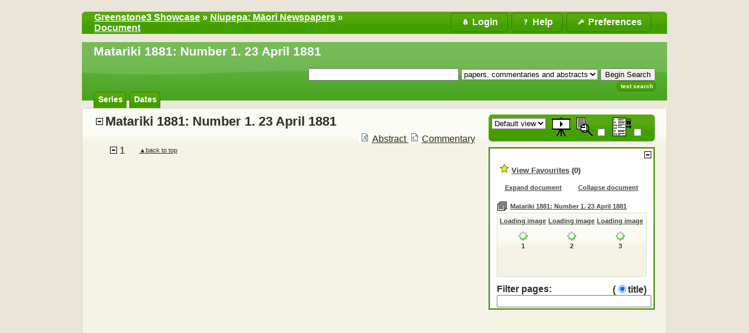

--- FILE ---
content_type: text/html;charset=UTF-8
request_url: https://www.greenstone.org/greenstone3/library/collection/niupepa/document/23__1;jsessionid=C2A65100085640706A972887EF166BA0
body_size: 5855
content:
<!DOCTYPE html PUBLIC "-//W3C//DTD HTML 4.01 Transitional//EN" "http://www.w3.org/TR/html4/loose.dtd">

<html lang="en" xmlns:exsl="http://exslt.org/common" xmlns:lxslt="http://xml.apache.org/xslt" xmlns:result="http://www.example.com/results">
  <head>
    <base href="//www.greenstone.org/greenstone3/" /><!-- [if lte IE 6]></base><![endif] -->
    <title>Matariki 1881: Number 1. 23 April 1881 :: Niupepa: Māori Newspapers :: Greenstone3 Showcase</title>

    <script>	
	// Too soon to use gsf:variable, as 'gs' not yet defined, so roll-our-own JS variable
	var googlesignin_client_id = '';
      </script>

    <script>
	function gslogout(logout_action_url) {
	  if (googlesignin_client_id != '') {
	    //googleLogout();
	    console.log("Need to implement new Google Identiy Logout function?????");
	  }
	  window.location = logout_action_url;
	}
      </script>

    <link href="interfaces/showcase/style/themes/main/jquery-ui.theme.css" rel="stylesheet" type="text/css" />
    <link href="interfaces/showcase/style/themes/main/jquery-ui.structure.min.css" rel="stylesheet" type="text/css" />
    <link href="interfaces/showcase/style/core.css" rel="stylesheet" type="text/css" />
    <link href="interfaces/default/style/themes/main/jquery-ui.theme.css" rel="stylesheet" type="text/css" />
    <link href="interfaces/showcase/images/favicon.ico" rel="shortcut icon" />
    <script src="interfaces/showcase/js/jquery-3.6.0.min.js" type="text/javascript"> </script>

    <script src="interfaces/showcase/js/jquery-ui-1.13.0.custom/jquery-ui.min.js" type="text/javascript"> </script>

    <script src="interfaces/showcase/js/jquery.blockUI.js" type="text/javascript"> </script>

    <link href="interfaces/showcase/cc/cookieconsent.css" rel="stylesheet" type="text/css" />
    <script type="text/javascript">if(typeof gs==="undefined"){gs={};}
if(typeof gs.text==="undefined"){gs.text={};}
if(typeof gs.text.ccm==="undefined"){gs.text.ccm={};}
gs.text.ccm.Popup_Description="Greenstone uses essential cookies to ensure its proper operation.";
gs.text.ccm.Manager_AcceptNecessaryButton="Reject All";
if(typeof gs.text.ccm.Manager==="undefined"){gs.text.ccm.Manager={};}
gs.text.ccm.Manager.RequiredCookies_Title="Required Cookies";
gs.text.ccm.Manager.CookieTable_EndOfSessionExpiration="End of session";
gs.text.ccm.Manager_Title="Cookie Consent Manager";
gs.text.ccm.Manager.CookieTableHeaders_Expiration="Expiration";
gs.text.ccm.Popup_OpenAdvancedManager="More Info";
gs.text.ccm.Popup_Title="We use Cookies!";
gs.text.ccm.Manager_AcceptAllButton="Accept All";
gs.text.ccm.Manager_Description="Greenstone uses essential cookies to ensure its proper operation. You can view this cookie manager later by visiting the preferences page.";
gs.text.ccm.Manager.CookieTableHeaders_Name="Name";
gs.text.ccm.Popup_AcceptAllCookies="Got it";
gs.text.ccm.Popup_AcceptNecessaryCookies="Reject All";
gs.text.ccm.Manager_SaveSettingsButton="Close";
gs.text.ccm.Manager.RequiredCookies_Description="These cookies are essential to ensuring that Greenstone operates properly.";
gs.text.ccm.Manager_CloseButton="Close";
if(typeof gs.text.ccm.Manager.RequiredCookies==="undefined"){gs.text.ccm.Manager.RequiredCookies={};}
gs.text.ccm.Manager.RequiredCookies.supportsXSLT_Description="Allows Greenstone to tell whether or not your browser supports client-side XSLT transformations.";
gs.text.ccm.Manager.RequiredCookies.JSESSIONID_Description="Allows Greenstone to maintain your login status, chosen language, site settings and favourites basket.";
gs.text.ccm.Manager.CookieTableHeaders_Provider="Provider";
gs.text.ccm.Manager.CookieTableHeaders_Description="Description";
    </script>

    <script defer="true" src="interfaces/showcase/cc/cookieconsent.js" type="text/javascript"> </script>

    <script defer="true" src="interfaces/showcase/cc/cookieconsent-gsinit.js" type="text/javascript"> </script>

    <script src="interfaces/showcase/js/zoomer.js" type="text/javascript"> </script>

    <script type="text/javascript">
				if (typeof gs === "undefined" ) {
					gs={};
				}
				if(typeof gs.cgiParams==="undefined"){gs.cgiParams={};} //gs.cgiParams ??= {};
				if(typeof gs.xsltParams==="undefined"){gs.xsltParams={};} //gs.xsltParams ??= {};
				if(typeof gs.siteMetadata==="undefined"){gs.siteMetadata={};} //gs.siteMetadata ??= {};
				if(typeof gs.collectionMetadata==="undefined"){gs.collectionMetadata={};} //gs.collectionMetadata ??= {};
				if(typeof gs.documentMetadata==="undefined"){gs.documentMetadata={};} //gs.documentMetadata ??= {};
				if(typeof gs.imageURLs==="undefined"){gs.imageURLs={};} //gs.imageURLs ??= {};
				if(typeof gs.variables==="undefined"){gs.variables={};} //gs.variables ??= {};
				if(typeof gs.requestInformation==="undefined"){gs.requestInformation={};} //gs.requestInformation ??= {};
			</script>

    <script type="text/javascript">
			var name;
			var value;
			name = "c";value = "niupepa";name = name.replace(".", "_");
				gs.cgiParams[name] = value;				
			name = "d";value = "23__1";name = name.replace(".", "_");
				gs.cgiParams[name] = value;				
			name = "favouritebasket";value = "on";name = name.replace(".", "_");
				gs.cgiParams[name] = value;				
			</script>

    <script type="text/javascript">gs.xsltParams.library_name = "library";gs.xsltParams.interface_name = "showcase";gs.xsltParams.site_name = "showcase";gs.xsltParams.webswing_context = "webswing-server";gs.xsltParams.servlet_context = "greenstone3";gs.xsltParams.use_client_side_xslt = "false";gs.xsltParams.filepath = "";gs.xsltParams.cookie_path = "/greenstone3";</script>

    <script type="text/javascript">gs.imageURLs.expand = "interfaces/showcase/images/expand.png";gs.imageURLs.collapse = "interfaces/showcase/images/collapse.png";gs.imageURLs.page = "interfaces/showcase/images/page.png";gs.imageURLs.chapter = "interfaces/showcase/images/chapter.png";gs.imageURLs.realisticBook = "interfaces/showcase/images/rbook.png";gs.imageURLs.highlight = "interfaces/showcase/images/hl.png";gs.imageURLs.bookshelf = "interfaces/showcase/images/bookshelf.png";gs.imageURLs.book = "interfaces/showcase/images/book.png";gs.imageURLs.loading = "interfaces/showcase/images/loading.gif";gs.imageURLs.pageIcon = "interfaces/showcase/images/itext.gif";gs.imageURLs.trashFull = "interfaces/showcase/images/trash-full.png";gs.imageURLs.blank = "interfaces/showcase/images/blankImage.png";gs.imageURLs.next = "interfaces/showcase/images/next.png";gs.imageURLs.prev = "interfaces/showcase/images/previous.png";gs.imageURLs.trashEmpty = "interfaces/showcase/images/trash-empty.png";gs.imageURLs.trashFull = "interfaces/showcase/images/trash-full.png";gs.imageURLs.greenBug = "interfaces/showcase/images/GB.png";</script>

    <script type="text/javascript">
				function addMetadataToList(name, value, list, lang)
				{
					name = name.replace(".", "_");
					if(lang == "" || lang == "en")
					{
						list[name] = value;
					}
					else
					{
						if (list[lang] == undefined)
						{
							list[lang] = new Array();
						}
						var langList = list[lang];
						langList[name] = value;
					}
				}
				var name;
				var value;
				var lang;
			name = "siteAdmin";value = "greenstone_team@cs.waikato.ac.nz";lang = "";
				addMetadataToList(name, value, gs.siteMetadata, lang);
			name = "creator";value = "";lang = "en";
				addMetadataToList(name, value, gs.collectionMetadata, lang);
			name = "maintainer";value = "";lang = "en";
				addMetadataToList(name, value, gs.collectionMetadata, lang);
			name = "public";value = "true";lang = "en";
				addMetadataToList(name, value, gs.collectionMetadata, lang);
			name = "numDocs";value = "2139";lang = "";
				addMetadataToList(name, value, gs.collectionMetadata, lang);
			name = "buildType";value = "mgpp";lang = "";
				addMetadataToList(name, value, gs.collectionMetadata, lang);
			name = "indexStem";value = "niupepa";lang = "";
				addMetadataToList(name, value, gs.collectionMetadata, lang);
			name = "infodbType";value = "gdbm";lang = "";
				addMetadataToList(name, value, gs.collectionMetadata, lang);
			name = "buildDate";value = "1699834311";lang = "";
				addMetadataToList(name, value, gs.collectionMetadata, lang);
			name = "earliestDatestamp";value = "1699826542";lang = "";
				addMetadataToList(name, value, gs.collectionMetadata, lang);
			name = "httpPath";value = "library/sites/showcase/collect/niupepa";lang = "";
				addMetadataToList(name, value, gs.collectionMetadata, lang);
			name = "tidyoption";value = "untidy";lang = "";
				addMetadataToList(name, value, gs.collectionMetadata, lang);
			name = "assocfilepath";value = "23__1.dir";lang = "";
				addMetadataToList(name, value, gs.documentMetadata, lang);
			addMetadataToList("docType", "paged", gs.documentMetadata, "");</script>

    <script type="text/javascript">
				gs.requestInformation.fullURL = "http://www.greenstone.org/greenstone3/library/collection/niupepa/document/23__1;jsessionid=C2A65100085640706A972887EF166BA0";
				gs.requestInformation.baseURL = "//www.greenstone.org/greenstone3/";
			</script>

    <script type="text/javascript">
		      if (typeof gs.userInformation === "undefined") {
		        gs.userInformation={};
		      }
		      gs.userInformation.username = "";
		      gs.userInformation.groups = "";
		      
		      gs.userInformation.uid = "EA940E52EA395A31F77AE29AE86486D4";		      
		    </script>

    <script src="interfaces/showcase/js/javascript-global-functions.js" type="text/javascript"> </script>

    <script src="interfaces/showcase/js/GSMetadata.js" type="text/javascript"> </script>

    <script src="interfaces/showcase/js/utility_scripts.js" type="text/javascript"> </script>

    <script type="text/javascript">
      gs.variables["_httpbrowse_"]
       = "library/collection/niupepa/browse";</script>

    <script type="text/javascript">
      gs.variables["_httpquery_"]
       = "library/collection/niupepa/search";</script>

    <script src="interfaces/showcase/js/yui/yahoo-min.js" type="text/javascript"> </script>

    <script src="interfaces/showcase/js/yui/event-min.js" type="text/javascript"> </script>

    <script src="interfaces/showcase/js/yui/connection-min.js" type="text/javascript"> </script>

    <script src="interfaces/showcase/js/yui/dom-min.js" type="text/javascript"> </script>

    <script src="interfaces/showcase/js/favouritebasket/favouritebasket.js" type="text/javascript"> </script>

    <link href="interfaces/showcase/style/favourites.css" rel="stylesheet" type="text/css" />
    <link href="interfaces/showcase/style/core-extra.css" rel="stylesheet" type="text/css" />
    <script type="text/javascript">$(window).load(function()
{
    var links = $("a");
    for(var i = 0; i < links.length; i++)
    {
        if($(links[i]).attr("href") && $(links[i]).attr("href").match("^#"))
        {
            $(links[i]).attr("href", document.URL + $(links[i]).attr("href"));
        }
    }
});</script>

    <link href="sites/showcase/collect/niupepa/style/style.css" rel="stylesheet" /></head>

  <body class="dAction " dir="ltr">
    <a name="top"> </a>

    <div class="ui-state-default ui-corner-top" id="topArea">
      <table>
        <tbody>
          <tr>
            <td>
              <div id="breadcrumbs">
                <a href="./library;jsessionid=EA940E52EA395A31F77AE29AE86486D4">Greenstone3 Showcase</a>
  » <a href="./library/collection/niupepa/page/about;jsessionid=EA940E52EA395A31F77AE29AE86486D4">Niupepa: Māori Newspapers</a> » <a href="library/collection/niupepa/document/23__1;jsessionid=EA940E52EA395A31F77AE29AE86486D4">Document</a> </div>
            </td>

            <td>
              <ul id="bannerLinks">
                <li>
                  <a href="library/collection/niupepa/page/pref;jsessionid=EA940E52EA395A31F77AE29AE86486D4" title="Change your interface preferences">
                    <span id="preferencesButton">Preferences</span>
                  </a>
                </li>

                <li>
                  <a href="library/collection/niupepa/page/help;jsessionid=EA940E52EA395A31F77AE29AE86486D4" title="Help pages">
                    <span id="helpButton">Help</span>
                  </a>
                </li>

                <li id="userMenuButton">
                  <div id="userMenuDiv" style="position:relative;">
                    <a href="library;jsessionid=EA940E52EA395A31F77AE29AE86486D4?a=p&amp;sa=login&amp;redirectURL=library%3Fa=d%26c=niupepa%26d=23__1%26favouritebasket=on" title="Login">
                      <span id="loginButton">Login</span>
                    </a>
                  </div>
                </li>

                <script type="text/javascript">
	$("#preferencesButton").button({icon: "ui-icon-wrench"});
	$("#preferencesButton .ui-button-text").css({"padding-top":"0px", "padding-bottom":"3px"});
	$("#helpButton").button({icon: "ui-icon-help"});
	$("#helpButton .ui-button-text").css({"padding-top":"0px", "padding-bottom":"3px"});
	$("#debugButton").button({icon: "ui-icon-info"});
	$("#debugButton .ui-button-text").css({"padding-top":"0px", "padding-bottom":"3px"});
      $("#loginButton").button({icon: "ui-icon-locked"});
	$("#loginButton .ui-button-text").css({"padding-top":"0px", "padding-bottom":"3px"});
      </script>
              </ul>
            </td>
          </tr>
        </tbody>
      </table>
    </div>

    <div class="ui-corner-all" id="container">
      <div class="ui-widget-header ui-corner-bottom" id="gs_banner">
        <div id="titlesearchcontainer">
          <div id="titlearea">
            <h2 style="font-size: 1.3em;">Matariki 1881: Number 1. 23 April 1881</h2>
 </div>

          <div id="quicksearcharea">
            <form action="library/collection/niupepa/search/TextQuery;jsessionid=EA940E52EA395A31F77AE29AE86486D4">
              <input name="qs" type="hidden" value="1" />
              <input name="rt" type="hidden" value="rd" />
              <input name="s1.level" type="hidden" value="Sec" />
              <input name="startPage" type="hidden" value="1" />
              <span class="querybox">
                <nobr>
                  <input name="s1.query" size="30" type="text" value="" /></nobr>
              </span>

              <span class="textselect">
                <input name="s1.index" type="hidden" value="TX" /></span>

              <span class="textselect">
                <select name="s1.indexSubcollection">
                  <option selected="selected" value="ac">papers, commentaries and abstracts</option>

                  <option value="ni">newspapers</option>

                  <option value="co">bibliographic commentaries</option>

                  <option value="ab">english abstracts</option>
                </select>
              </span>

              <input id="quickSearchSubmitButton" type="submit" value="Begin Search" />
              <br id="br-afterQuickSearchSubmitButton" /></form>

            <ul>
              <li class="ui-state-default ui-corner-all">
                <a href="library/collection/niupepa/search/TextQuery;jsessionid=EA940E52EA395A31F77AE29AE86486D4">Text Search</a>
              </li>
            </ul>
          </div>

          <div style="clear:both;"> </div>
        </div>

        <ul id="gs-nav">
          <li class="ui-state-default ui-corner-top">
            <a href="library/collection/niupepa/browse/CL1;jsessionid=EA940E52EA395A31F77AE29AE86486D4" title="Browse by series">series</a>
          </li>

          <li class="ui-state-default ui-corner-top">
            <a href="library/collection/niupepa/browse/CL2;jsessionid=EA940E52EA395A31F77AE29AE86486D4" title="Browse by dates">dates</a>
          </li>
        </ul>

        <div style="clear:both;"> </div>
      </div>

      <div class="ui-widget-content" id="gs_content">
        <script src="interfaces/showcase/js/utility_scripts.js" type="text/javascript"> </script>

        <script src="interfaces/showcase/js/document_scripts.js" type="text/javascript"> </script>

        <script type="text/javascript">
	    		function goToAnchor(sectionID,anchor)
					{
						var docIdentifier = '';
						focusAnchor(docIdentifier + "."+ sectionID,0,1,anchor);
					}
	    	</script>

        <script src="sites/showcase/collect/niupepa/script/custom-document.js" type="text/javascript"> </script>

        <script type="text/javascript">if(typeof gs==="undefined"){gs={};}
if(typeof gs.text==="undefined"){gs.text={};}
if(typeof gs.text.doc==="undefined"){gs.text.doc={};}
gs.text.doc.map_nearby_docs="Show documents near here";
gs.text.doc.back_to_top="back to top";
if(typeof gs.text.doc.filter==="undefined"){gs.text.doc.filter={};}
gs.text.doc.filter.title="title";
gs.text.doc.text_view="Text view";
gs.text.doc.slideshowTooltip="View a slideshow of the images";
gs.text.doc.default_view="Default view";
gs.text.doc.highlightTooltip="Enable or disable search term highlighting";
gs.text.doc.loading="loading";
gs.text.doc.nearby_doc_tooltip="Hover to center the map on this document; Click to go to the document.";
gs.text.doc.realisticBooksTooltip="Enable or disable the realistic books view";
gs.text.doc.zoomTooltip="Enable or disable zooming images in the standard view";
gs.text.doc.expand_doc="Expand document";
gs.text.doc.image_view="Image view";
gs.text.doc.document="Document";
gs.text.doc.collapse_doc="Collapse document";
gs.text.doc.filter.pagenum="pagenum";
gs.text.doc.floatingTooltip="Fix the table of contents to the right side of the screen";
gs.text.doc.filter_pages="Filter pages";
        </script>

        <div id="bookdiv" style="visibility:hidden; height:0px; display:inline;"> </div>

        <div id="float-anchor" style="width: 30%; min-width:180px; float:right; margin: 0 0 10px 20px;">
          <div id="rightSidebar">
            <div class="ui-state-default ui-corner-all" id="viewAndZoomOptions">
              <ul id="viewOptions">
                <li id="pagedImageOptions">
                  <select id="viewSelection" onchange="changeView();">
                    <option selected="true">Default view</option>

                    <option>Image view</option>

                    <option>Text view</option>
                  </select>
                </li>

                <li id="slideShowOptions" title="View a slideshow of the images">
                  <img onclick="showSlideShow()" src="interfaces/showcase/images/slideshow.png" /></li>
 <li id="zoomOptions" style="display:none;" title="Enable or disable zooming images in the standard view"><img id="zoomToggleImage" src="interfaces/showcase/images/zoom.png" /><input id="zoomToggle" type="checkbox" /><script type="text/javascript">
                                $("#zoomToggle").change(function()
                                {
                                    _imageZoomEnabled = $("#zoomToggle").prop("checked");
                                });
                                
                                $("#zoomToggleImage").on("click", function()
                                {
                                    $("#zoomToggle").prop("checked", !$("#zoomToggle").prop("checked"));
                                    _imageZoomEnabled = $("#zoomToggle").prop("checked");
                                });
                            </script></li><li id="floatingTOCOptions" title="Fix the table of contents to the right side of the screen"><img id="floatTOCToggleImage" src="interfaces/showcase/images/floattoc.png" /><input id="floatTOCToggle" type="checkbox" /><script type="text/javascript">
                    $("#floatTOCToggle").prop("checked", false);
                    $("#floatTOCToggle").on("click", function()
                    {
                        floatMenu($("#floatTOCToggle").prop("checked"));
                    });
                    
                    $("#floatTOCToggleImage").on("click", function()
                    {
                        $("#floatTOCToggle").prop("checked", !$("#floatTOCToggle").prop("checked"))
                        floatMenu($("#floatTOCToggle").prop("checked"));
                    });
                </script></li></ul>

              <div style="clear:both;"> </div>
            </div>

            <div class="tableOfContentsContainer ui-state-default">
              <table class="tocTable ui-widget-content">
                <tr>
                  <td id="unfloatTOCButton" style="display:none;">
                    <a href="javascript:floatMenu(false);">
                      <img class="icon" src="interfaces/showcase/images/leftarrow.png" style="padding-top:3px;" /></a>
                  </td>

                  <td style="vertical-align:top; text-align:right;">
                    <a href="javascript:minimizeSidebar();" id="sidebarMinimizeButton" style="float: right; font-size:0.6em;">
                      <img class="icon" src="interfaces/showcase/images/collapse.png" style="padding-top:3px;" /></a>

                    <a href="javascript:maximizeSidebar();" id="sidebarMaximizeButton" style="float: right; font-size:0.6em; display:none;">
                      <img class="icon" src="interfaces/showcase/images/expand.png" style="padding-top:3px;" /></a>
                  </td>
                </tr>

                <tr>
                  <td id="tdContentsArea">
                    <div id="contentsArea">
                      <script type="text/javascript">
			gs.variables.selected_favourite_icon_url = "interfaces/showcase/images/favourite-star-transparent-selected32.png";</script>

                      <script type="text/javascript">
			gs.variables.unselected_favourite_icon_url = "interfaces/showcase/images/favourite-star-transparent-unselected32.png";</script>

                      <div class="hide" id="favouritebasket">
                        <img border="0" height="16" src="interfaces/showcase/images/favourite-star-transparent-selected32.png" width="16" />
                        <span>
                          <a href="library;jsessionid=EA940E52EA395A31F77AE29AE86486D4?a=gdl&amp;sa=fav&amp;c=&amp;s=GetFavouritesList&amp;rt=r&amp;p.c=niupepa" id="favouritesFullViewLink">View Favourites</a>
                        </span>

                        <span id="favouritesCountDisplay">...</span>
                      </div>

                      <div id="expandContractLinks">
                        <table style="width:100%; text-align:center;">
                          <tr>
                            <td>
                              <a href="library/collection/niupepa/document/23__1;jsessionid=EA940E52EA395A31F77AE29AE86486D4?ed=1">Expand document</a>
                            </td>

                            <td>
                              <a href="javascript:expandOrCollapseAll(false);">Collapse document</a>
                            </td>
                          </tr>
                        </table>
                      </div>

                      <script type="text/javascript">
                                                $(window).on("load", function()
                                                {
                                                    retrieveTableOfContentsAndTitles();
                                                    
                                                });
                                            </script>

                      <div id="tableOfContents"> </div>

                      <div id="tocLoadingImage" style="text-align:center;">
                        <img src="interfaces/showcase/images/loading.gif" />loading...</div>

                      <label for="filterText">Filter pages: </label>

                      <span id="filterOnButtons" style="float: right;">...</span>

                      <input id="filterText" style="width: 100%;" type="text" /></div>
                  </td>
                </tr>
              </table>
            </div>
          </div>
 </div>

        <div id="gs-document">
          <div id="tocLoadingImage" style="text-align:center;">
            <img src="interfaces/showcase/images/loading.gif" />loading...</div>
        </div>

        <script type="text/javascript">
						$(window).on("load", function()
						{
							var sectionID = gs.cgiParams.d;
							var callbackFunction = null;
							if(sectionID.indexOf(".") != -1)
							{
								callbackFunction = function()
								{
									focusSection(sectionID);
								};
							}
							else {
							   callbackFunction = function()
								{
								
								expandAndExecute(sectionID+".1", null, null, null);
								};
							}
							var docID = sectionID.replace(/([^.]*)\..*/, "$1");
							var url = gs.xsltParams.library_name + "?a=d&c=" + gs.cgiParams.c + "&excerptid=gs-document&dt=hierarchy&d=" + docID;
							if(gs.cgiParams.p_s) { 
							url += "&p.s="+gs.cgiParams.p_s;
							}
							loadTopLevelPage(callbackFunction, url);
						});
					</script>

        <div class="clear"> </div>

        <br /></div>

      <div class="ui-widget-header ui-corner-bottom" id="gs_footer">
        <a href="https://www.greenstone.org">powered by greenstone3</a>
      </div>
    </div>
  <script defer src="https://static.cloudflareinsights.com/beacon.min.js/vcd15cbe7772f49c399c6a5babf22c1241717689176015" integrity="sha512-ZpsOmlRQV6y907TI0dKBHq9Md29nnaEIPlkf84rnaERnq6zvWvPUqr2ft8M1aS28oN72PdrCzSjY4U6VaAw1EQ==" data-cf-beacon='{"version":"2024.11.0","token":"0829b9a5e650475990519900020b383e","r":1,"server_timing":{"name":{"cfCacheStatus":true,"cfEdge":true,"cfExtPri":true,"cfL4":true,"cfOrigin":true,"cfSpeedBrain":true},"location_startswith":null}}' crossorigin="anonymous"></script>
</body>
</html>



--- FILE ---
content_type: text/html;charset=UTF-8
request_url: https://www.greenstone.org/greenstone3/library?a=d&ec=1&c=niupepa&d=23__1&ilt=%3Cxsl%3Atemplate%20match%3D%22%2F%22%3E%3Cxsl%3Afor-each%20select%3D%22%2Fpage%2FpageResponse%2Fdocument%2FdocumentNode%22%3E%3Cxsl%3Acall-template%20name%3D%22documentNodeTOC%22%2F%3E%3C%2Fxsl%3Afor-each%3E%3C%2Fxsl%3Atemplate%3E
body_size: 136
content:
<!DOCTYPE html PUBLIC "-//W3C//DTD HTML 4.01 Transitional//EN" "http://www.w3.org/TR/html4/loose.dtd">

<ul xmlns:exsl="http://exslt.org/common" xmlns:lxslt="http://xml.apache.org/xslt" xmlns:result="http://www.example.com/results">
  <table>
    <tr>
      <td>
        <img src="interfaces/showcase/images/chapter.png" /></td>

      <td class="tocTextCell">
        <a href="javascript:focusSection('23__1');" id="toclink23__1">
          <span class="tocSectionTitle">Matariki 1881: Number 1. 23 April 1881</span>
        </a>
      </td>
    </tr>
  </table>

  <li id="toc23__1" style="display:block;">
    <ul>
      <table>
        <tr>
          <td class="emptyIcon"> </td>

          <td>
            <img class="leafNode" src="interfaces/showcase/images/page.png" /></td>

          <td class="tocTextCell">
            <a href="javascript:focusSection('23__1.1');" id="toclink23__1.1">
              <span class="tocSectionNumber">1</span>

              <span class="tocSectionTitle">1</span>
            </a>
          </td>
        </tr>
      </table>
    </ul>

    <ul>
      <table>
        <tr>
          <td class="emptyIcon"> </td>

          <td>
            <img class="leafNode" src="interfaces/showcase/images/page.png" /></td>

          <td class="tocTextCell">
            <a href="javascript:focusSection('23__1.2');" id="toclink23__1.2">
              <span class="tocSectionNumber">2</span>

              <span class="tocSectionTitle">2</span>
            </a>
          </td>
        </tr>
      </table>
    </ul>

    <ul>
      <table>
        <tr>
          <td class="emptyIcon"> </td>

          <td>
            <img class="leafNode" src="interfaces/showcase/images/page.png" /></td>

          <td class="tocTextCell">
            <a href="javascript:focusSection('23__1.3');" id="toclink23__1.3">
              <span class="tocSectionNumber">3</span>

              <span class="tocSectionTitle">3</span>
            </a>
          </td>
        </tr>
      </table>
    </ul>
  </li>
</ul>



--- FILE ---
content_type: text/html;charset=UTF-8
request_url: https://www.greenstone.org/greenstone3/library?a=d&c=niupepa&excerptid=gs-document&dt=hierarchy&d=23__1
body_size: 701
content:

<div id="gs-document">
  <div class="documenttext" collection="niupepa" id="gs-document-text">
    <a name="23__1"> </a>

    <table class="sectionHeader">
      <tr>
        <td class="headerTD">
          <img class="icon" id="dtoggle23__1" onclick="toggleSection('23__1');" src="interfaces/showcase/images/collapse.png" /></td>

        <td class="headerTD sectionTitle" id="header23__1">
          <p class="sectionHeaderDepthTitle sectionHeader">
            <span>Matariki 1881: Number 1. 23 April 1881</span>
          </p>
        </td>
      </tr>
    </table>

    <div class="sectionContainer hasText" id="doc23__1" style="display:block;">
      <div style="text-align:right;">
        <a href="library/collection/niupepa/document/23__1abstract" title="View the English abstract ">
          <img src="library/sites/showcase/collect/niupepa/images/iabstr.gif" />Abstract </a>

        <a href="library/collection/niupepa/document/23commentary" title="View the commentary of this paper ">
          <img src="library/sites/showcase/collect/niupepa/images/icomm.gif" />Commentary</a>
      </div>

      <a name="23__1.1"> </a>

      <table class="sectionHeader">
        <tr>
          <td class="headerTD">
            <img class="icon" id="dtoggle23__1.1" onclick="toggleSection('23__1.1');" src="interfaces/showcase/images/expand.png" /></td>

          <td class="headerTD sectionTitle" id="header23__1.1">
            <p class="sectionHeaderDepth1 sectionHeader">
              <span class="sectionNumberSpan">1 </span>

              <span>1</span>
            </p>
          </td>

          <td class="backToTop headerTD">
            <a href="javascript:scrollToTop();">▲back to top</a>
          </td>
        </tr>
      </table>

      <div class="sectionContainer noText" id="doc23__1.1" style="display:none;">
        <script type="text/javascript">
			gs.variables.screenImageWidth = "413";</script>

        <script type="text/javascript">
			gs.variables.screenImageHeight = "500";</script>

        <script type="text/javascript">
			gs.variables.imageWidth = "1280";</script>

        <script type="text/javascript">
			gs.variables.imageHeight = "1550";</script>

        <script type="text/javascript">
			gs.variables.docNodeID = "23__1.1";</script>

        <div id="tidyDiv-23__1.1"></div>

        <script type="text/javascript">
			
			var containerWidth = document.getElementById("container").offsetWidth;
			var rightSidebar = document.getElementById("rightSidebar");
			if (rightSidebar) {
			    var rightSidebarWidth = rightSidebar.offsetWidth;
			    if (containerWidth - rightSidebarWidth < 413) {
			        $("#tidyDiv-"+gs.variables.docNodeID).css("clear", "both");
			    }
			}
		      </script>

        <div id="image23__1.1"></div>

        <div class="sectionText" id="text23__1.1" style="display:block;"> </div>
      </div>

      <a name="23__1.2"> </a>

      <table class="sectionHeader">
        <tr>
          <td class="headerTD">
            <img class="icon" id="dtoggle23__1.2" onclick="toggleSection('23__1.2');" src="interfaces/showcase/images/expand.png" /></td>

          <td class="headerTD sectionTitle" id="header23__1.2">
            <p class="sectionHeaderDepth1 sectionHeader">
              <span class="sectionNumberSpan">2 </span>

              <span>2</span>
            </p>
          </td>

          <td class="backToTop headerTD">
            <a href="javascript:scrollToTop();">▲back to top</a>
          </td>
        </tr>
      </table>

      <div class="sectionContainer noText" id="doc23__1.2" style="display:none;">
        <script type="text/javascript">
			gs.variables.screenImageWidth = "408";</script>

        <script type="text/javascript">
			gs.variables.screenImageHeight = "500";</script>

        <script type="text/javascript">
			gs.variables.imageWidth = "1280";</script>

        <script type="text/javascript">
			gs.variables.imageHeight = "1570";</script>

        <script type="text/javascript">
			gs.variables.docNodeID = "23__1.2";</script>

        <div id="tidyDiv-23__1.2"></div>

        <script type="text/javascript">
			
			var containerWidth = document.getElementById("container").offsetWidth;
			var rightSidebar = document.getElementById("rightSidebar");
			if (rightSidebar) {
			    var rightSidebarWidth = rightSidebar.offsetWidth;
			    if (containerWidth - rightSidebarWidth < 408) {
			        $("#tidyDiv-"+gs.variables.docNodeID).css("clear", "both");
			    }
			}
		      </script>

        <div id="image23__1.2"></div>

        <div class="sectionText" id="text23__1.2" style="display:block;"> </div>
      </div>

      <a name="23__1.3"> </a>

      <table class="sectionHeader">
        <tr>
          <td class="headerTD">
            <img class="icon" id="dtoggle23__1.3" onclick="toggleSection('23__1.3');" src="interfaces/showcase/images/expand.png" /></td>

          <td class="headerTD sectionTitle" id="header23__1.3">
            <p class="sectionHeaderDepth1 sectionHeader">
              <span class="sectionNumberSpan">3 </span>

              <span>3</span>
            </p>
          </td>

          <td class="backToTop headerTD">
            <a href="javascript:scrollToTop();">▲back to top</a>
          </td>
        </tr>
      </table>

      <div class="sectionContainer noText" id="doc23__1.3" style="display:none;">
        <script type="text/javascript">
			gs.variables.screenImageWidth = "500";</script>

        <script type="text/javascript">
			gs.variables.screenImageHeight = "396";</script>

        <script type="text/javascript">
			gs.variables.imageWidth = "1280";</script>

        <script type="text/javascript">
			gs.variables.imageHeight = "1015";</script>

        <script type="text/javascript">
			gs.variables.docNodeID = "23__1.3";</script>

        <div id="tidyDiv-23__1.3"></div>

        <script type="text/javascript">
			
			var containerWidth = document.getElementById("container").offsetWidth;
			var rightSidebar = document.getElementById("rightSidebar");
			if (rightSidebar) {
			    var rightSidebarWidth = rightSidebar.offsetWidth;
			    if (containerWidth - rightSidebarWidth < 500) {
			        $("#tidyDiv-"+gs.variables.docNodeID).css("clear", "both");
			    }
			}
		      </script>

        <div id="image23__1.3"></div>

        <div class="sectionText" id="text23__1.3" style="display:block;"> </div>
      </div>
    </div>
  </div>
</div>



--- FILE ---
content_type: text/html;charset=UTF-8
request_url: https://www.greenstone.org/greenstone3/library/collection/niupepa/document/23__1.1?ed=1&hl=&ilt=%3Cxsl%3Atemplate%20match%3D%22%2F%22%3E%3Ctext%3E%3Cxsl%3Afor-each%20select%3D%22%2Fpage%2FpageResponse%2Fdocument%2F%2FdocumentNode%5B%40nodeID%20%3D%20%2723__1.1%27%5D%22%3E%3Cxsl%3Acall-template%20name%3D%22sectionContent%22%2F%3E%3C%2Fxsl%3Afor-each%3E%3C%2Ftext%3E%3C%2Fxsl%3Atemplate%3E
body_size: 2541
content:
<!DOCTYPE html PUBLIC "-//W3C//DTD HTML 4.01 Transitional//EN" "http://www.w3.org/TR/html4/loose.dtd">

<text xmlns:exsl="http://exslt.org/common" xmlns:lxslt="http://xml.apache.org/xslt" xmlns:result="http://www.example.com/results">
  <script type="text/javascript">
			gs.variables.screenImageWidth = "413";</script>

  <script type="text/javascript">
			gs.variables.screenImageHeight = "500";</script>

  <script type="text/javascript">
			gs.variables.imageWidth = "1280";</script>

  <script type="text/javascript">
			gs.variables.imageHeight = "1550";</script>

  <script type="text/javascript">
			gs.variables.docNodeID = "23__1.1";</script>

  <div id="tidyDiv-23__1.1"></div>

  <script type="text/javascript">
			
			var containerWidth = document.getElementById("container").offsetWidth;
			var rightSidebar = document.getElementById("rightSidebar");
			if (rightSidebar) {
			    var rightSidebarWidth = rightSidebar.offsetWidth;
			    if (containerWidth - rightSidebarWidth < 413) {
			        $("#tidyDiv-"+gs.variables.docNodeID).css("clear", "both");
			    }
			}
		      </script>

  <div id="image23__1.1">
    <div class="zoomImage" id="wrap23__1_1" style="position:relative; width: 413px; height: 500px;">
      <div id="small23__1_1" style="position:relative; width: 413px; height: 500px;">
        <a href="library/collection/niupepa/document/23__1.1/assoc/23__1_1.gif" target="_blank">
          <img src="library/collection/niupepa/document/23__1.1/assoc/23__1_1_screen.jpeg" /></a>
      </div>

      <div id="mover23__1_1" style="border: 1px solid green; position: absolute; top: 0; left: 0; width: 598px; height: 598px; overflow: hidden; z-index: 100; background: white; display: none;">
        <div id="overlay23__1_1" style="width: 600px; height: 600px; position: absolute; top: 0; left: 0; z-index: 200;"> </div>

        <div id="large23__1_1" style="position: relative; width: 1280px; height: 1550px;">
          <a href="library/collection/niupepa/document/23__1.1/assoc/23__1_1.gif">
            <img src="library/collection/niupepa/document/23__1.1/assoc/23__1_1.gif" /></a>
        </div>
      </div>
    </div>

    <script type="text/javascript">
							{
								var nodeID = "23__1.1";
								nodeID = nodeID.replace(/\./g, "_");

								var bigHeight = 1550;
								var smallHeight = 500;

								var multiplier = bigHeight / smallHeight;

								$("#wrap" + nodeID).anythingZoomer({
									smallArea: "#small" + nodeID,
									largeArea: "#large" + nodeID,
									zoomPort: "#overlay" + nodeID,
									mover: "#mover" + nodeID,
									expansionSize:50,  
									speedMultiplier:multiplier   
								});

								$("#zoomOptions input").prop("checked", false);
								$("#zoomOptions").css("display", "");
							}
						</script>
  </div>

  <div class="sectionText" id="text23__1.1" style="display:block;">
<pre>
MATARIKI.



" KO IA HE TARINGA ONA HEI WHAKARONGO ME WHAKARONGO."

NO. 1. SUPPLEMENT TO THE " AUCKLAND FREE LANCE," APRIL 23, 1881.



MATARIKI

APERIRA 23, 1881.



Ko ahau, ko MATARIKI, te whetu o te
ahiahi, e tarewa atu nei i runga i te pae,

e titiro atu ana, e whakina atu ana tau

whetu ki nga mahi a nga Kaiwhakamate

i a koutou whenua. E ara tonu ana
ahau i te ra, i te po, e heteri aua ahau, i
nga mahi kino, e mahi ana ki runga ki a
koutou whenua. E karanga atu ana
hoki ahau. Aue! E hika ma E! Ka
mate koutou! Ka mate koutou! Ara
o koutou whenua.

E rite ana ki tetahi pukapuka u kore-
rotia ana e koutou, i pena taku mohio-
tanga ki to korero kia koutou i nga wha-
kaaro a nga kaiwhakamate i o koutou
whenua.

I roto i nga tau kua pahure ake noi
he nui nga mate mo nga whenua i kitea
atu. I kitea atu e au nga tane, nga
wahine, nga tamariki, nga pani, nga
pouaru e tuku atu ana o ratou whenua
ki te ringaringa o tetahi tangata ke pu-
puri ai. Kia ki atu ahau, kaore e mau
—A—ka hoki atu ano kia koutou.

Whakina atu ana hoki taku whetu ki
ana pononga-utu, e haere ana ki roto i a
koutou, e whakawai ana ia koutou, e
mea ana kia koutou " Tuhi tuhi! tuhi
" tuhi! Kia matou pukapuka. Kei
" konei he oranga mo a koutou whenua.
" Ma reira hoki ka puta nui te moni kia
" koutou. Ka pena tonu te nui o te

" moni, me te hirere wai e maringi mai
'' ana i runga i nga maunga."

Katahi ano, ka tiro atu, E! Ka koa
nga ngakau u tu hunga whakawai, a,
mai ra.

No taku kitenga atu i enei mahi he
ki runga ki au, no tu mea, ko to koutou
matua tenei i te ao nui, ku u koutou
whenua, hei oranga mo koutou, ara, mo
o koutou tamariki e tupu aku ana i rutu
i te takiwa o tu Pakeha. Koia anu
hoki te mea hei whakarangatira ia ratou
hei whangai i a ratou, E mohio ana
huki koutou ki nga tu tangata kaore
nei o ratou whenua e haere noa aua i
nga rori, a, kaore he taunga iho mona
ki raro, a, matu noa ia. Na, E hika
ma, ko taku mua, kia pena koutou inai-
anei. Kaore he aroha e te tangata ke
kia koutou. Kua hoatu e te Kawana-
tanga he Karauna Karaati ki koutou,

mo o koutou whenua. Puritia nga wahi
hei oranga mo koutou. Ko nga wahi e
toe ana, me he mea ka hiahia koutou ki
te tuku, he huarahi marama ano mo
tena. Kaua e tuku atu i o koutou
whenua, ki etahi Komiti, ki etahi kaiti-
aki noa iho ranei Kaua ano hoki e tuku
i o koutou whenua i runga i nga ritenga
Kamupene. Kia ki atu ahau kia kou-
tou, he mate ano kei roto i ena mahi.
Te mea tika anake ina ka hoko atu te
whenua, me noti, me koura, me hirivva,
Haere atu ana te whenua, haere mai ana
te moni. Inakoa i runga i tetahi wha-
kataua kia o koutou tupuna,' " Haere
maaha, Waiho maaha." Tena, ko te

tuku atu ki nga tangata ke noa iho wha-
kahaere ai, kaore he tika mo koutou i
roto. Ko te whenua te rawe i pahure?



He Ture hou mo nga Kai-
tiaki.

He arai atu i te he.



KUA kitea nuitia te he o te mea o to kai-
tiaki. He nui nga tangata e mate ana i
runga i tu ratou tukunga atu i o ratou
whenua, taonga, ki etahi tangata hei tiaki
ui. Kitea iho ana, tino pau atu aua whenua
me nga huanga o roto i; ma kaitiaki. Ko
nga tangata nona eke nga whenua, nga
taonga, tino mate atu. Ko te mate hoki
ra tenei, i tino poharu rawa atu nga ta-
ngata nona tu whenua i runga i te whaka-
haere he a nga kaitiaki.

E ki ami te nupepa Pakeha, tu Herald
o Turanga, kei te mohio noa atu nga ta-
ngata o taua kainga ki nga mahi he i
mahia e etahi o nga kaitiaki o Nui Tireni.
E ki ana hoki taua niupepa, he nui rawa
atu to mate o nga tangata nona nga
whenua, ngu taonga, i runga i te pokanoa
o nga kaitiaki ki te kai ngaro i nga moni
u puta ana i roto i nga whenua nga taonga
ranei e tiakina o ratou. Na, i tenei, ka
titiro to Paremata a tenei tau, i enei he.
Ka tu te Paremata, ia Mei ia Hune ranei e
haere aku nei ka tahuri ratou ki te hanga
i tetahi ritenga hou, mo tenei mahi, hei
whakaora i nga tangata e tukuna atu ana
o ratou whenua ki nga kaitiaki noa iho,
kia taea ai hoki to titiro ki te tika ki te he
ranei o nga mahi a nga kaitiaki noa iho.

He whakaatu atu tenei ki nga Maori,
tenei ano Te Tino Kaitiaki a te Kawana-
tanga, he Kaitiaki mo Te Katoa, ara, mo
nga tangata e mate wira-kore ana, mo nga
tamariki e ona whanaunga kore ana, mo
ngu whenua, me nga whenua taonga ranei
kaore e mohiotia, nowai ranei, no wai
ranei. Me hemea ka ho te mahi a taua
Tino Kaitiaki ma te koroni tonu o Nui
Tireni e utu to hunga no ratou te whenua
tiaki i mahia hetia. Na, ko etahi kaitiaki
noa iho, me he mea ka he o ratou, whaka-
haere, mehemea ka tangohia ketia nga
moni. mehemea kaore a ratou moni hei niu
ia ratou hara, katahi ka tino mate rawa
</pre> 
 </div>
</text>



--- FILE ---
content_type: text/html;charset=UTF-8
request_url: https://www.greenstone.org/greenstone3/library/collection/niupepa/document/23__1.1?ilt=%3Cxsl%3Atemplate%20match%3D%22%2F%22%3E%3Csections%3E%3Cxsl%3Afor-each%20select%3D%22%2Fpage%2FpageResponse%2Fdocument%2F%2FdocumentNode%5B%40nodeID%20%3D%20%2723__1.1%27%5D%2FdocumentNode%22%3E%3Cxsl%3Acall-template%20name%3D%22wrapDocumentNodes%22%2F%3E%3C%2Fxsl%3Afor-each%3E%3C%2Fsections%3E%3C%2Fxsl%3Atemplate%3E&dt=hierarchy
body_size: -187
content:
<!DOCTYPE html PUBLIC "-//W3C//DTD HTML 4.01 Transitional//EN" "http://www.w3.org/TR/html4/loose.dtd">

<sections xmlns:exsl="http://exslt.org/common" xmlns:lxslt="http://xml.apache.org/xslt" xmlns:result="http://www.example.com/results" />


--- FILE ---
content_type: text/html;charset=UTF-8
request_url: https://www.greenstone.org/greenstone3/library?a=d&view=&c=niupepa
body_size: 5340
content:
<!DOCTYPE html PUBLIC "-//W3C//DTD HTML 4.01 Transitional//EN" "http://www.w3.org/TR/html4/loose.dtd">

<html lang="en" xmlns:exsl="http://exslt.org/common" xmlns:lxslt="http://xml.apache.org/xslt" xmlns:result="http://www.example.com/results">
  <head>
    <base href="//www.greenstone.org/greenstone3/" /><!-- [if lte IE 6]></base><![endif] -->
    <title>Matariki 1881: Number 1: 1.  :: Niupepa: Māori Newspapers :: Greenstone3 Showcase</title>

    <script>	
	// Too soon to use gsf:variable, as 'gs' not yet defined, so roll-our-own JS variable
	var googlesignin_client_id = '';
      </script>

    <script>
	function gslogout(logout_action_url) {
	  if (googlesignin_client_id != '') {
	    //googleLogout();
	    console.log("Need to implement new Google Identiy Logout function?????");
	  }
	  window.location = logout_action_url;
	}
      </script>

    <link href="interfaces/showcase/style/themes/main/jquery-ui.theme.css" rel="stylesheet" type="text/css" />
    <link href="interfaces/showcase/style/themes/main/jquery-ui.structure.min.css" rel="stylesheet" type="text/css" />
    <link href="interfaces/showcase/style/core.css" rel="stylesheet" type="text/css" />
    <link href="interfaces/default/style/themes/main/jquery-ui.theme.css" rel="stylesheet" type="text/css" />
    <link href="interfaces/showcase/images/favicon.ico" rel="shortcut icon" />
    <script src="interfaces/showcase/js/jquery-3.6.0.min.js" type="text/javascript"> </script>

    <script src="interfaces/showcase/js/jquery-ui-1.13.0.custom/jquery-ui.min.js" type="text/javascript"> </script>

    <script src="interfaces/showcase/js/jquery.blockUI.js" type="text/javascript"> </script>

    <link href="interfaces/showcase/cc/cookieconsent.css" rel="stylesheet" type="text/css" />
    <script type="text/javascript">if(typeof gs==="undefined"){gs={};}
if(typeof gs.text==="undefined"){gs.text={};}
if(typeof gs.text.ccm==="undefined"){gs.text.ccm={};}
gs.text.ccm.Popup_Description="Greenstone uses essential cookies to ensure its proper operation.";
gs.text.ccm.Manager_AcceptNecessaryButton="Reject All";
if(typeof gs.text.ccm.Manager==="undefined"){gs.text.ccm.Manager={};}
gs.text.ccm.Manager.RequiredCookies_Title="Required Cookies";
gs.text.ccm.Manager.CookieTable_EndOfSessionExpiration="End of session";
gs.text.ccm.Manager_Title="Cookie Consent Manager";
gs.text.ccm.Manager.CookieTableHeaders_Expiration="Expiration";
gs.text.ccm.Popup_OpenAdvancedManager="More Info";
gs.text.ccm.Popup_Title="We use Cookies!";
gs.text.ccm.Manager_AcceptAllButton="Accept All";
gs.text.ccm.Manager_Description="Greenstone uses essential cookies to ensure its proper operation. You can view this cookie manager later by visiting the preferences page.";
gs.text.ccm.Manager.CookieTableHeaders_Name="Name";
gs.text.ccm.Popup_AcceptAllCookies="Got it";
gs.text.ccm.Popup_AcceptNecessaryCookies="Reject All";
gs.text.ccm.Manager_SaveSettingsButton="Close";
gs.text.ccm.Manager.RequiredCookies_Description="These cookies are essential to ensuring that Greenstone operates properly.";
gs.text.ccm.Manager_CloseButton="Close";
if(typeof gs.text.ccm.Manager.RequiredCookies==="undefined"){gs.text.ccm.Manager.RequiredCookies={};}
gs.text.ccm.Manager.RequiredCookies.supportsXSLT_Description="Allows Greenstone to tell whether or not your browser supports client-side XSLT transformations.";
gs.text.ccm.Manager.RequiredCookies.JSESSIONID_Description="Allows Greenstone to maintain your login status, chosen language, site settings and favourites basket.";
gs.text.ccm.Manager.CookieTableHeaders_Provider="Provider";
gs.text.ccm.Manager.CookieTableHeaders_Description="Description";
    </script>

    <script defer="true" src="interfaces/showcase/cc/cookieconsent.js" type="text/javascript"> </script>

    <script defer="true" src="interfaces/showcase/cc/cookieconsent-gsinit.js" type="text/javascript"> </script>

    <script src="interfaces/showcase/js/zoomer.js" type="text/javascript"> </script>

    <script type="text/javascript">
				if (typeof gs === "undefined" ) {
					gs={};
				}
				if(typeof gs.cgiParams==="undefined"){gs.cgiParams={};} //gs.cgiParams ??= {};
				if(typeof gs.xsltParams==="undefined"){gs.xsltParams={};} //gs.xsltParams ??= {};
				if(typeof gs.siteMetadata==="undefined"){gs.siteMetadata={};} //gs.siteMetadata ??= {};
				if(typeof gs.collectionMetadata==="undefined"){gs.collectionMetadata={};} //gs.collectionMetadata ??= {};
				if(typeof gs.documentMetadata==="undefined"){gs.documentMetadata={};} //gs.documentMetadata ??= {};
				if(typeof gs.imageURLs==="undefined"){gs.imageURLs={};} //gs.imageURLs ??= {};
				if(typeof gs.variables==="undefined"){gs.variables={};} //gs.variables ??= {};
				if(typeof gs.requestInformation==="undefined"){gs.requestInformation={};} //gs.requestInformation ??= {};
			</script>

    <script type="text/javascript">
			var name;
			var value;
			name = "view";value = "";name = name.replace(".", "_");
				gs.cgiParams[name] = value;				
			name = "c";value = "niupepa";name = name.replace(".", "_");
				gs.cgiParams[name] = value;				
			name = "d";value = "23__1.1";name = name.replace(".", "_");
				gs.cgiParams[name] = value;				
			name = "favouritebasket";value = "on";name = name.replace(".", "_");
				gs.cgiParams[name] = value;				
			</script>

    <script type="text/javascript">gs.xsltParams.library_name = "library";gs.xsltParams.interface_name = "showcase";gs.xsltParams.site_name = "showcase";gs.xsltParams.webswing_context = "webswing-server";gs.xsltParams.servlet_context = "greenstone3";gs.xsltParams.use_client_side_xslt = "false";gs.xsltParams.filepath = "";gs.xsltParams.cookie_path = "/greenstone3";</script>

    <script type="text/javascript">gs.imageURLs.expand = "interfaces/showcase/images/expand.png";gs.imageURLs.collapse = "interfaces/showcase/images/collapse.png";gs.imageURLs.page = "interfaces/showcase/images/page.png";gs.imageURLs.chapter = "interfaces/showcase/images/chapter.png";gs.imageURLs.realisticBook = "interfaces/showcase/images/rbook.png";gs.imageURLs.highlight = "interfaces/showcase/images/hl.png";gs.imageURLs.bookshelf = "interfaces/showcase/images/bookshelf.png";gs.imageURLs.book = "interfaces/showcase/images/book.png";gs.imageURLs.loading = "interfaces/showcase/images/loading.gif";gs.imageURLs.pageIcon = "interfaces/showcase/images/itext.gif";gs.imageURLs.trashFull = "interfaces/showcase/images/trash-full.png";gs.imageURLs.blank = "interfaces/showcase/images/blankImage.png";gs.imageURLs.next = "interfaces/showcase/images/next.png";gs.imageURLs.prev = "interfaces/showcase/images/previous.png";gs.imageURLs.trashEmpty = "interfaces/showcase/images/trash-empty.png";gs.imageURLs.trashFull = "interfaces/showcase/images/trash-full.png";gs.imageURLs.greenBug = "interfaces/showcase/images/GB.png";</script>

    <script type="text/javascript">
				function addMetadataToList(name, value, list, lang)
				{
					name = name.replace(".", "_");
					if(lang == "" || lang == "en")
					{
						list[name] = value;
					}
					else
					{
						if (list[lang] == undefined)
						{
							list[lang] = new Array();
						}
						var langList = list[lang];
						langList[name] = value;
					}
				}
				var name;
				var value;
				var lang;
			name = "siteAdmin";value = "greenstone_team@cs.waikato.ac.nz";lang = "";
				addMetadataToList(name, value, gs.siteMetadata, lang);
			name = "creator";value = "";lang = "en";
				addMetadataToList(name, value, gs.collectionMetadata, lang);
			name = "maintainer";value = "";lang = "en";
				addMetadataToList(name, value, gs.collectionMetadata, lang);
			name = "public";value = "true";lang = "en";
				addMetadataToList(name, value, gs.collectionMetadata, lang);
			name = "numDocs";value = "2139";lang = "";
				addMetadataToList(name, value, gs.collectionMetadata, lang);
			name = "buildType";value = "mgpp";lang = "";
				addMetadataToList(name, value, gs.collectionMetadata, lang);
			name = "indexStem";value = "niupepa";lang = "";
				addMetadataToList(name, value, gs.collectionMetadata, lang);
			name = "infodbType";value = "gdbm";lang = "";
				addMetadataToList(name, value, gs.collectionMetadata, lang);
			name = "buildDate";value = "1699834311";lang = "";
				addMetadataToList(name, value, gs.collectionMetadata, lang);
			name = "earliestDatestamp";value = "1699826542";lang = "";
				addMetadataToList(name, value, gs.collectionMetadata, lang);
			name = "httpPath";value = "library/sites/showcase/collect/niupepa";lang = "";
				addMetadataToList(name, value, gs.collectionMetadata, lang);
			name = "tidyoption";value = "untidy";lang = "";
				addMetadataToList(name, value, gs.collectionMetadata, lang);
			name = "assocfilepath";value = "23__1.dir";lang = "";
				addMetadataToList(name, value, gs.documentMetadata, lang);
			addMetadataToList("docType", "paged", gs.documentMetadata, "");</script>

    <script type="text/javascript">
				gs.requestInformation.fullURL = "http://www.greenstone.org/greenstone3/library?a=d&amp;amp;view=&amp;amp;c=niupepa";
				gs.requestInformation.baseURL = "//www.greenstone.org/greenstone3/";
			</script>

    <script type="text/javascript">
		      if (typeof gs.userInformation === "undefined") {
		        gs.userInformation={};
		      }
		      gs.userInformation.username = "";
		      gs.userInformation.groups = "";
		      
		      gs.userInformation.uid = "EA940E52EA395A31F77AE29AE86486D4";		      
		    </script>

    <script src="interfaces/showcase/js/javascript-global-functions.js" type="text/javascript"> </script>

    <script src="interfaces/showcase/js/GSMetadata.js" type="text/javascript"> </script>

    <script src="interfaces/showcase/js/utility_scripts.js" type="text/javascript"> </script>

    <script type="text/javascript">
      gs.variables["_httpbrowse_"]
       = "library/collection/niupepa/browse";</script>

    <script type="text/javascript">
      gs.variables["_httpquery_"]
       = "library/collection/niupepa/search";</script>

    <script src="interfaces/showcase/js/yui/yahoo-min.js" type="text/javascript"> </script>

    <script src="interfaces/showcase/js/yui/event-min.js" type="text/javascript"> </script>

    <script src="interfaces/showcase/js/yui/connection-min.js" type="text/javascript"> </script>

    <script src="interfaces/showcase/js/yui/dom-min.js" type="text/javascript"> </script>

    <script src="interfaces/showcase/js/favouritebasket/favouritebasket.js" type="text/javascript"> </script>

    <link href="interfaces/showcase/style/favourites.css" rel="stylesheet" type="text/css" />
    <link href="interfaces/showcase/style/core-extra.css" rel="stylesheet" type="text/css" />
    <script type="text/javascript">$(window).load(function()
{
    var links = $("a");
    for(var i = 0; i < links.length; i++)
    {
        if($(links[i]).attr("href") && $(links[i]).attr("href").match("^#"))
        {
            $(links[i]).attr("href", document.URL + $(links[i]).attr("href"));
        }
    }
});</script>

    <link href="sites/showcase/collect/niupepa/style/style.css" rel="stylesheet" /></head>

  <body class="dAction " dir="ltr">
    <a name="top"> </a>

    <div class="ui-state-default ui-corner-top" id="topArea">
      <table>
        <tbody>
          <tr>
            <td>
              <div id="breadcrumbs">
                <a href="./library">Greenstone3 Showcase</a>
  » <a href="./library/collection/niupepa/page/about">Niupepa: Māori Newspapers</a> » <a href="library/collection/niupepa/document/23__1.1">Document</a> </div>
            </td>

            <td>
              <ul id="bannerLinks">
                <li>
                  <a href="library/collection/niupepa/page/pref" title="Change your interface preferences">
                    <span id="preferencesButton">Preferences</span>
                  </a>
                </li>

                <li>
                  <a href="library/collection/niupepa/page/help" title="Help pages">
                    <span id="helpButton">Help</span>
                  </a>
                </li>

                <li id="userMenuButton">
                  <div id="userMenuDiv" style="position:relative;">
                    <a href="library?a=p&amp;sa=login&amp;redirectURL=library%3Fa=d%26view=%26c=niupepa%26d=23__1.1%26favouritebasket=on" title="Login">
                      <span id="loginButton">Login</span>
                    </a>
                  </div>
                </li>

                <script type="text/javascript">
	$("#preferencesButton").button({icon: "ui-icon-wrench"});
	$("#preferencesButton .ui-button-text").css({"padding-top":"0px", "padding-bottom":"3px"});
	$("#helpButton").button({icon: "ui-icon-help"});
	$("#helpButton .ui-button-text").css({"padding-top":"0px", "padding-bottom":"3px"});
	$("#debugButton").button({icon: "ui-icon-info"});
	$("#debugButton .ui-button-text").css({"padding-top":"0px", "padding-bottom":"3px"});
      $("#loginButton").button({icon: "ui-icon-locked"});
	$("#loginButton .ui-button-text").css({"padding-top":"0px", "padding-bottom":"3px"});
      </script>
              </ul>
            </td>
          </tr>
        </tbody>
      </table>
    </div>

    <div class="ui-corner-all" id="container">
      <div class="ui-widget-header ui-corner-bottom" id="gs_banner">
        <div id="titlesearchcontainer">
          <div id="titlearea">
            <h2 style="font-size: 1.4em;">Matariki 1881: Number 1: 1. </h2>
 </div>

          <div id="quicksearcharea">
            <form action="library/collection/niupepa/search/TextQuery">
              <input name="qs" type="hidden" value="1" />
              <input name="rt" type="hidden" value="rd" />
              <input name="s1.level" type="hidden" value="Sec" />
              <input name="startPage" type="hidden" value="1" />
              <span class="querybox">
                <nobr>
                  <input name="s1.query" size="30" type="text" value="" /></nobr>
              </span>

              <span class="textselect">
                <input name="s1.index" type="hidden" value="TX" /></span>

              <span class="textselect">
                <select name="s1.indexSubcollection">
                  <option selected="selected" value="ac">papers, commentaries and abstracts</option>

                  <option value="ni">newspapers</option>

                  <option value="co">bibliographic commentaries</option>

                  <option value="ab">english abstracts</option>
                </select>
              </span>

              <input id="quickSearchSubmitButton" type="submit" value="Begin Search" />
              <br id="br-afterQuickSearchSubmitButton" /></form>

            <ul>
              <li class="ui-state-default ui-corner-all">
                <a href="library/collection/niupepa/search/TextQuery">Text Search</a>
              </li>
            </ul>
          </div>

          <div style="clear:both;"> </div>
        </div>

        <ul id="gs-nav">
          <li class="ui-state-default ui-corner-top">
            <a href="library/collection/niupepa/browse/CL1" title="Browse by series">series</a>
          </li>

          <li class="ui-state-default ui-corner-top">
            <a href="library/collection/niupepa/browse/CL2" title="Browse by dates">dates</a>
          </li>
        </ul>

        <div style="clear:both;"> </div>
      </div>

      <div class="ui-widget-content" id="gs_content">
        <script src="interfaces/showcase/js/utility_scripts.js" type="text/javascript"> </script>

        <script src="interfaces/showcase/js/document_scripts.js" type="text/javascript"> </script>

        <script type="text/javascript">
	    		function goToAnchor(sectionID,anchor)
					{
						var docIdentifier = '';
						focusAnchor(docIdentifier + "."+ sectionID,0,1,anchor);
					}
	    	</script>

        <script src="sites/showcase/collect/niupepa/script/custom-document.js" type="text/javascript"> </script>

        <script type="text/javascript">if(typeof gs==="undefined"){gs={};}
if(typeof gs.text==="undefined"){gs.text={};}
if(typeof gs.text.doc==="undefined"){gs.text.doc={};}
gs.text.doc.map_nearby_docs="Show documents near here";
gs.text.doc.back_to_top="back to top";
if(typeof gs.text.doc.filter==="undefined"){gs.text.doc.filter={};}
gs.text.doc.filter.title="title";
gs.text.doc.text_view="Text view";
gs.text.doc.slideshowTooltip="View a slideshow of the images";
gs.text.doc.default_view="Default view";
gs.text.doc.highlightTooltip="Enable or disable search term highlighting";
gs.text.doc.loading="loading";
gs.text.doc.nearby_doc_tooltip="Hover to center the map on this document; Click to go to the document.";
gs.text.doc.realisticBooksTooltip="Enable or disable the realistic books view";
gs.text.doc.zoomTooltip="Enable or disable zooming images in the standard view";
gs.text.doc.expand_doc="Expand document";
gs.text.doc.image_view="Image view";
gs.text.doc.document="Document";
gs.text.doc.collapse_doc="Collapse document";
gs.text.doc.filter.pagenum="pagenum";
gs.text.doc.floatingTooltip="Fix the table of contents to the right side of the screen";
gs.text.doc.filter_pages="Filter pages";
        </script>

        <div id="bookdiv" style="visibility:hidden; height:0px; display:inline;"> </div>

        <div id="float-anchor" style="width: 30%; min-width:180px; float:right; margin: 0 0 10px 20px;">
          <div id="rightSidebar">
            <div class="ui-state-default ui-corner-all" id="viewAndZoomOptions">
              <ul id="viewOptions">
                <li id="pagedImageOptions">
                  <select id="viewSelection" onchange="changeView();">
                    <option selected="true">Default view</option>

                    <option>Image view</option>

                    <option>Text view</option>
                  </select>
                </li>

                <li id="slideShowOptions" title="View a slideshow of the images">
                  <img onclick="showSlideShow()" src="interfaces/showcase/images/slideshow.png" /></li>
 <li id="zoomOptions" style="display:none;" title="Enable or disable zooming images in the standard view"><img id="zoomToggleImage" src="interfaces/showcase/images/zoom.png" /><input id="zoomToggle" type="checkbox" /><script type="text/javascript">
                                $("#zoomToggle").change(function()
                                {
                                    _imageZoomEnabled = $("#zoomToggle").prop("checked");
                                });
                                
                                $("#zoomToggleImage").on("click", function()
                                {
                                    $("#zoomToggle").prop("checked", !$("#zoomToggle").prop("checked"));
                                    _imageZoomEnabled = $("#zoomToggle").prop("checked");
                                });
                            </script></li><li id="floatingTOCOptions" title="Fix the table of contents to the right side of the screen"><img id="floatTOCToggleImage" src="interfaces/showcase/images/floattoc.png" /><input id="floatTOCToggle" type="checkbox" /><script type="text/javascript">
                    $("#floatTOCToggle").prop("checked", false);
                    $("#floatTOCToggle").on("click", function()
                    {
                        floatMenu($("#floatTOCToggle").prop("checked"));
                    });
                    
                    $("#floatTOCToggleImage").on("click", function()
                    {
                        $("#floatTOCToggle").prop("checked", !$("#floatTOCToggle").prop("checked"))
                        floatMenu($("#floatTOCToggle").prop("checked"));
                    });
                </script></li></ul>

              <div style="clear:both;"> </div>
            </div>

            <div class="tableOfContentsContainer ui-state-default">
              <table class="tocTable ui-widget-content">
                <tr>
                  <td id="unfloatTOCButton" style="display:none;">
                    <a href="javascript:floatMenu(false);">
                      <img class="icon" src="interfaces/showcase/images/leftarrow.png" style="padding-top:3px;" /></a>
                  </td>

                  <td style="vertical-align:top; text-align:right;">
                    <a href="javascript:minimizeSidebar();" id="sidebarMinimizeButton" style="float: right; font-size:0.6em;">
                      <img class="icon" src="interfaces/showcase/images/collapse.png" style="padding-top:3px;" /></a>

                    <a href="javascript:maximizeSidebar();" id="sidebarMaximizeButton" style="float: right; font-size:0.6em; display:none;">
                      <img class="icon" src="interfaces/showcase/images/expand.png" style="padding-top:3px;" /></a>
                  </td>
                </tr>

                <tr>
                  <td id="tdContentsArea">
                    <div id="contentsArea">
                      <script type="text/javascript">
			gs.variables.selected_favourite_icon_url = "interfaces/showcase/images/favourite-star-transparent-selected32.png";</script>

                      <script type="text/javascript">
			gs.variables.unselected_favourite_icon_url = "interfaces/showcase/images/favourite-star-transparent-unselected32.png";</script>

                      <div class="hide" id="favouritebasket">
                        <img border="0" height="16" src="interfaces/showcase/images/favourite-star-transparent-selected32.png" width="16" />
                        <span>
                          <a href="library?a=gdl&amp;sa=fav&amp;c=&amp;s=GetFavouritesList&amp;rt=r&amp;p.c=niupepa" id="favouritesFullViewLink">View Favourites</a>
                        </span>

                        <span id="favouritesCountDisplay">...</span>
                      </div>

                      <div id="expandContractLinks">
                        <table style="width:100%; text-align:center;">
                          <tr>
                            <td>
                              <a href="library/collection/niupepa/document/23__1.1?ed=1">Expand document</a>
                            </td>

                            <td>
                              <a href="javascript:expandOrCollapseAll(false);">Collapse document</a>
                            </td>
                          </tr>
                        </table>
                      </div>

                      <script type="text/javascript">
                                                $(window).on("load", function()
                                                {
                                                    retrieveTableOfContentsAndTitles();
                                                    
                                                });
                                            </script>

                      <div id="tableOfContents"> </div>

                      <div id="tocLoadingImage" style="text-align:center;">
                        <img src="interfaces/showcase/images/loading.gif" />loading...</div>

                      <label for="filterText">Filter pages: </label>

                      <span id="filterOnButtons" style="float: right;">...</span>

                      <input id="filterText" style="width: 100%;" type="text" /></div>
                  </td>
                </tr>
              </table>
            </div>
          </div>
 </div>

        <div id="gs-document">
          <div id="tocLoadingImage" style="text-align:center;">
            <img src="interfaces/showcase/images/loading.gif" />loading...</div>
        </div>

        <script type="text/javascript">
						$(window).on("load", function()
						{
							var sectionID = gs.cgiParams.d;
							var callbackFunction = null;
							if(sectionID.indexOf(".") != -1)
							{
								callbackFunction = function()
								{
									focusSection(sectionID);
								};
							}
							else {
							   callbackFunction = function()
								{
								
								expandAndExecute(sectionID+".1", null, null, null);
								};
							}
							var docID = sectionID.replace(/([^.]*)\..*/, "$1");
							var url = gs.xsltParams.library_name + "?a=d&c=" + gs.cgiParams.c + "&excerptid=gs-document&dt=hierarchy&d=" + docID;
							if(gs.cgiParams.p_s) { 
							url += "&p.s="+gs.cgiParams.p_s;
							}
							loadTopLevelPage(callbackFunction, url);
						});
					</script>

        <div class="clear"> </div>

        <br /></div>

      <div class="ui-widget-header ui-corner-bottom" id="gs_footer">
        <a href="https://www.greenstone.org">powered by greenstone3</a>
      </div>
    </div>
  </body>
</html>



--- FILE ---
content_type: text/css
request_url: https://www.greenstone.org/greenstone3/sites/showcase/collect/niupepa/style/style.css
body_size: -164
content:
.sectionHeaderDepth1{
	font-size:1.1em;
	line-height:1em;
	font-weight:normal;
}

span.tocSectionNumber {
     display: none;
}

--- FILE ---
content_type: text/javascript
request_url: https://www.greenstone.org/greenstone3/sites/showcase/collect/niupepa/script/custom-document.js
body_size: -263
content:
// Customisations for niupepa collection

// only display the title, not the section number
_filter_on_types = ["sectiontitle"];
// section titles are numeric, so do filtering based on this eg 3-5
_filter_title_numeric = true;




--- FILE ---
content_type: text/javascript
request_url: https://www.greenstone.org/greenstone3/interfaces/showcase/js/document_scripts.js
body_size: 10057
content:
/** Javascript file for viewing documents */

/** NOTE, this file uses inline templates which look for httpPath, assocfilepath, Source, Thumb, Title metadata. These need to be added into any xsl file that uses this javascript (using <gsf:metadata name="xx" hidden="true"/> if they are not already being collected. */

var _imageZoomEnabled = false;
// Choose which types of filtering you want: sectionnum, or sectiontitle or both
var _filter_on_types = ["sectiontitle", "sectionnum"];
// if we have only one type, do we display the option? true/false
var _display_single_filter_on = true;
// are titles numeric match?
var _filter_title_numeric = false;

var _linkCellMap = new Array();
var _onCells = new Array();

var curHLNum = null;

/*Array to store init states of metadata fields and text*/
var editableInitStates = new Array();
/*Array to store last states of metadata fields and text*/
var editableLastStates = new Array();

// REDEFINING map-scripts::_scrollThroughDefault to be FALSE for document view
_scrollThroughDefault = false; // TODO: should this even be there in doc view? And if so, what should it scroll through, all markers/shapes in coll or only those in doc?

/********************
* EXPANSION SCRIPTS *
********************/


function getTextForSection(sectionID, callback)
{
	if(!callback)
	{
		console.log("Cannot get text as the callback function is not defined");
	}

	var template = "";
	template += '<xsl:template match="/">';
	template +=   '<text>';
	template +=     '<xsl:for-each select="/page/pageResponse/document//documentNode[@nodeID = \'' + sectionID + '\']">';
	template +=       '<xsl:call-template name="sectionContent"/>';
	template +=     '</xsl:for-each>';
	template +=   '</text>';
	template += '</xsl:template>';
    
    template = makeURLComponentSafe(template);
    
	var hlCheckBox = document.getElementById("highlightOption");
	
	var hl = "";
	if(hlCheckBox)
	{
		if(hlCheckBox.checked)
		{
			hl = "on";
		}
		else
		{
			hl = "off";
		}
	}
	
    var url = gs.xsltParams.library_name + "/collection/" + gs.cgiParams.c + "/document/" + sectionID + "?ed=1&hl=" + hl + "&ilt=" + template;
    if (gs.cgiParams.p_s && gs.cgiParams.p_s.length > 0) {
	url += "&p.s=" + gs.cgiParams.p_s;
    }
    if (gs.cgiParams.ck && gs.cgiParams.ck.length > 0) {
	url += "&ck=" + gs.cgiParams.ck;
    }		
	
    $.ajax(url, { dataType: "text" })
	.done(function(response)
	{
		if(response)
		{
			var textStart = response.indexOf(">", response.indexOf(">") + 1) + 1;
			var textEnd = response.lastIndexOf("<");
			
			if(textStart == 0 || textEnd == -1 || textEnd <= textStart)
			{
				callback("");
			}
			
			var text = response.substring(textStart, textEnd);			
			callback(text);
		}
		else
		{
			callback(null);
		}
	})
	.fail(function()
	{
		callback(null);
	});
}

function getSubSectionsForSection(sectionID, callback)
{
	if(!callback)
	{
		console.log("Cannot get sub sections as the callback function is not defined");
	}

	var template = "";
	template += '<xsl:template match="/">';
	template +=   '<sections>';
	template +=	'<xsl:for-each select="/page/pageResponse/document//documentNode[@nodeID = \'' + sectionID + '\']/documentNode">';
	template +=	  '<xsl:call-template name="wrapDocumentNodes"/>';
	template +=	'</xsl:for-each>';
	template +=   '</sections>';
	template += '</xsl:template>';

	template = makeURLComponentSafe(template);
	var url = gs.xsltParams.library_name + "/collection/" + gs.cgiParams.c + "/document/" + sectionID + "?ilt=" + template;

	if (gs.cgiParams.p_s && gs.cgiParams.p_s.length > 0) {
		url += "&p.s=" + gs.cgiParams.p_s;
	}

	if(gs.documentMetadata.docType == "paged")
	{
		url += "&dt=hierarchy";
	}
	
        $.ajax(url, { dataType: "text" })
	.done(function(response)
	{
		if(response)
		{
			var sectionsStart = response.indexOf(">", response.indexOf(">") + 1) + 1;
			var sectionsEnd = response.lastIndexOf("<");
			
			if(sectionsStart == 0 || sectionsEnd == -1 || sectionsEnd <= sectionsStart)
			{
				callback(" ");
				return;
			}
			else {
				var sections = response.substring(sectionsStart, sectionsEnd);
				callback(sections);
			}
		}
		else
		{
			callback(null);
		}
	})
	.fail(function()
	{
		callback(null);
	});				
}


function toggleSection(sectionID, callback, tocDisabled)
{
	var docElem = gs.jqGet("doc" + sectionID);
	var tocElem = gs.jqGet("toc" + sectionID);
	
	var tocToggleElem = gs.jqGet("ttoggle" + sectionID);
	var docToggleElem = gs.jqGet("dtoggle" + sectionID);
	
	if(docElem.css("display") == "none")
	{
		if(tocToggleElem.length && !tocDisabled)
		{
			tocToggleElem.attr("src", gs.imageURLs.collapse);
		}
		
		if(tocElem.length && !tocDisabled)
		{
			tocElem.css("display", "block");
		}
		
		if(docElem.hasClass("noText"))
		{
			getTextForSection(sectionID, function(text)
			{
				if(text)
				{					
					var nodeID = sectionID.replace(/\./g, "_");
					if(text.search("wrap" + nodeID) != -1)
					{
						$("#zoomOptions").css("display", "");
						$("#pagedImageOptions").css("display", "");
					}
					getSubSectionsForSection(sectionID, function(sections)
					{					
						if(sections)
						{
							var textElem = gs.jqGet("doc" + sectionID);
							textElem.html(text + sections);
							
							docElem.removeClass("noText");
							docElem.css("display", "block");
							docToggleElem.attr("src", gs.imageURLs.collapse);
							
							if(callback)
							{
								callback(true);								
							}
							
							if(gs.jqGet("viewSelection").length)
							{
								changeView();
							}
						}
						else
						{
							docToggleElem.attr("src", gs.imageURLs.expand);
							if(callback)
							{
								callback(false);
							}
						}
					});
				}
				else
				{
					docToggleElem.attr("src", gs.imageURLs.expand);
					if(callback)
					{
						callback(false);
					}
				}
			});		
			
			docToggleElem.attr("src", gs.imageURLs.loading);			
		}
		else
		{
			docToggleElem.attr("src", gs.imageURLs.collapse);
			docElem.css("display", "block");
			
			if(callback)
			{
				callback(true);
			}
		}
	}
	else
	{
		docElem.css("display", "none");
		
		//Use the page image if this is a leaf node and the chapter image if it not
		docToggleElem.attr("src", gs.imageURLs.expand);
		
		if(tocToggleElem.length)
		{
			tocToggleElem.attr("src", gs.imageURLs.expand);
		}
		
		if(tocElem.length)
		{
			tocElem.css("display", "none");
		}
		
		if(callback)
		{
			callback(true);
		}
	}
}

function scrollToTop()
{
	$('html, body').stop().animate({scrollTop: 0}, 1000);
}

function scrollNextHightlight()
{
    if (curHLNum == null)
    {
        curHLNum = 0;
    } else 
    {
        curHLNum++;
    }
    var hlNode = $("span[class$='ermHighlight']:eq(" + curHLNum + ")");
    if (hlNode.length == 0)
    {
        curHLNum = 0;
        hlNode = $("span[class$='ermHighlight']:eq(" + curHLNum + ")");
    }
    if (hlNode.length != 0)
    {
        var topVal = $(hlNode).offset().top - 50;
        $('html, body').stop().animate({scrollTop: topVal}, 1000);
    }
}

function scrollPrevHightlight()
{
    if (curHLNum == null)
    {
        curHLNum = $("span[class$='ermHighlight']").length - 1;
    } else 
    {
        curHLNum--;
    }
    var hlNode = $("span[class$='ermHighlight']:eq(" + curHLNum + ")");
    if (hlNode.length == 0)
    {
        curHLNum = $("span[class$='ermHighlight']").length - 1;
        hlNode = $("span[class$='ermHighlight']:eq(" + curHLNum + ")");
    }
    if (hlNode.length != 0)
    {
        var topVal = $(hlNode).offset().top - 50;
        $('html, body').stop().animate({scrollTop: topVal}, 1000);
    }
}

function focusSection(sectionID, level, tocDisabled)
{
	expandAndExecute(sectionID, level, tocDisabled, function()
			{				
				var topVal = $(document.getElementById("doc" + sectionID)).offset().top - 50;
				$('html, body').stop().animate({scrollTop: topVal}, 1000);
			});
}
function focusAnchor(sectionID, level, tocDisabled, anchor)
{
	expandAndExecute(sectionID, level, tocDisabled, function()
		{
			var target = document.getElementById(anchor);
			if (!target){
				target = document.getElementsByName(anchor)[0];
			}
			var topVal = $(target).offset().top - 50;
			$('html, body').stop().animate({scrollTop: topVal}, 1000);
			window.location.hash = anchor;
		});
}
function expandAndExecute(sectionID, level, tocDisabled, executeAfter)
{
	if(!level)
	{
		level = 0;		
	}
	var parts = sectionID.split(".");
	if(level >= parts.length)
        {
	   if (executeAfter) {
	       executeAfter();
	   }
		document.getElementById("gs_content").style.cursor = "default";
		return;
	}
	
	var idToExpand = "";
	for(var i = 0; i < level + 1; i++)
	{
		if(i > 0)
		{
			idToExpand += ".";
		}
	
		idToExpand += parts[i];
	}
	
	if(!isSectionExpanded(idToExpand))
	{
		document.getElementById("gs_content").style.cursor = "progress";
		toggleSection(idToExpand, function(success)
		{
				if(success)
				{
					expandAndExecute(sectionID, level + 1, tocDisabled, executeAfter);
				}			
			}, tocDisabled);		
	}
	else
	{
		expandAndExecute(sectionID, level + 1, tocDisabled, executeAfter);
	}
}
function expandOrCollapseAll(expand)
{
	var divs = $("div");
	var startCounter = 0;
	var endCounter = 0;
	
	for(var i = 0; i < divs.length; i++)
	{
		if($(divs[i]).attr("id") && $(divs[i]).attr("id").search(/^doc/) != -1)
		{
			var id = $(divs[i]).attr("id").replace(/^doc(.*)/, "$1");
			if(isSectionExpanded(id) != expand)
			{
				//Don't collapse the top level
				if(!expand && id.indexOf(".") == -1)
				{
					continue;
				}
				startCounter++;

				var toggleFunction = function(tid)
				{
					toggleSection(tid, function(success)
					{
						if(success)
						{
							endCounter++;
						}
						else
						{
							setTimeout(function(){toggleFunction(tid)}, 500);
						}
					});
				}
				toggleFunction(id);
			}
		}
	}
	
	if(startCounter != 0)
	{
		var checkFunction = function()
		{
			if(startCounter == endCounter)
			{
				expandOrCollapseAll(expand);
			}
			else
			{
				setTimeout(checkFunction, 500);
			}
		}
		checkFunction();
	}
}

function loadTopLevelPage(callbackFunction, customURL)
{
	var url;
	if(customURL)
	{
		url = customURL;
	}
	else
	{
		url = gs.xsltParams.library_name + "?a=d&c=" + gs.cgiParams.c + "&excerptid=gs-document";
		if(gs.cgiParams.d && gs.cgiParams.d.length > 0)
		{
		    url += "&d=" + gs.cgiParams.d.replace(/([^.]*)\..*/, "$1");
		    // in case we are doing search term highlighting, want p.s here too (e/g/ p.s=TextQuery)
		    if (gs.cgiParams.p_s && gs.cgiParams.p_s.length > 0) {
			url += "&p.s=" + gs.cgiParams.p_s;
		    }
			
		}
		else if(gs.cgiParams.href && gs.cgiParams.href.length > 0)
		{
			url += "&d=&alb=1&rl=1&href=" + gs.cgiParams.href;
		}
	}

	$.ajax(url, { dataType: "text" })
	.done(function(response)
	{
		if(response)
		{
			var targetElem = $("#gs-document");
			var docStart = response.indexOf(">") + 1;
			var docEnd = response.lastIndexOf("<");
			var doc = response.substring(docStart, docEnd);

			targetElem.html(doc);
			
			if(callbackFunction)
			{
				callbackFunction();
			}
		}
	})
	.fail(function()
	{
		setTimeout(function(){loadTopLevelPage(callbackFunction, customURL);}, 1000);
	});
}

function retrieveFullTableOfContentsSuccess(newTOCElem)
{
    var tocStart = newTOCElem.indexOf(">") + 1;
    var tocEnd = newTOCElem.lastIndexOf("<");
    
    var newTOC = newTOCElem.substring(tocStart, tocEnd);
    
    //Add the "Expand document"/"Collapse document" links
    //newTOC = "<table style=\"width:100%; text-align:center;\"><tr><td><a href=\"javascript:expandOrCollapseAll(true);\">"+gs.text.doc.expand_doc+"</a></td><td><a href=\"javascript:expandOrCollapseAll(false);\">"+gs.text.doc.collapse_doc+"</a></td></tr></table>" + newTOC;
    //newTOC = "<table style=\"width:100%; text-align:center;\"><tr><td><a href=\""+window.location.href+"?ed=1\">"+gs.text.doc.expand_doc+"</a></td><td><a href=\""+window.location.href+"?ed=0\">"+gs.text.doc.collapse_doc+"</a></td></tr></table>" + newTOC;
    
    //Collapse the TOC
    newTOC = newTOC.replace(/display:block/g, "display:none");
    newTOC = newTOC.replace(/display:none/, "display:block");
    newTOC = newTOC.replace(/images\/collapse/g, "images/expand");
    
    var tocElem = $("#tableOfContents");
    tocElem.html(newTOC);
    
    gs.variables.tocLoaded = true;
}

function retrieveFullTableOfContentsSuccessClientSideXSLT(newTOCElem)
{
    $('#client-side-xslt-ajax').remove();
    retrieveFullTableOfContentsSuccess(newTOCElem)
}

function retrieveFullTableOfContents()
{
	var url = gs.xsltParams.library_name + "/collection/" + gs.cgiParams.c + "?excerptid=tableOfContents&ec=1";
	if(gs.cgiParams.d && gs.cgiParams.d.length > 0)
	{
		url += "&a=d&d=" + gs.cgiParams.d;
	}
	else if(gs.cgiParams.href && gs.cgiParams.href.length > 0)
	{
		url += "&a=d&d=&alb=1&rl=1&href=" + gs.cgiParams.href;
	}
    // later on we want this arg p.s so we can keep search term highlighting for expand document link
    if (gs.cgiParams.p_s && gs.cgiParams.p_s.length > 0) {
	url += "&p.s=" + gs.cgiParams.p_s;
    }
   if (gs.cgiParams.ck && gs.cgiParams.ck.length > 0) {
	url += "&ck=" + gs.cgiParams.ck;
    }
    
    if (gs.xsltParams.use_client_side_xslt == "true") { // note xsltParams are of type string, so test needs to be in quotes
	url += "&callback=retrieveFullTableOfContentsSuccessClientSideXSLT"; // used in client-side-xslt.js, in combination with 'excerptid'
        $('<iframe src="'+url+'" id="client-side-xslt-ajax" tabindex="-1" style="position: absolute; width: 0px; height: 0px; border: none;"></iframe>').appendTo('body');
    }
    else {	
	$.ajax(url, { dataType: "text" })
	    .done(retrieveFullTableOfContentsSuccess)
	    .fail(function() {
		setTimeout(retrieveFullTableOfContents, 1000);
	    });
    }
}

function isSectionExpanded(sectionID)
{
	var docElem = gs.jqGet("doc" + sectionID);
	
	if(docElem.css("display") === "block")
	{
		return true;
	}
	return false;
}

function minimizeSidebar()
{
	var toc = $("#contentsArea");
	var maxLink = $("#sidebarMaximizeButton");
	var minLink = $("#sidebarMinimizeButton");
	
	if(toc.length)
	{
		toc.css("display", "none");
	}
	
	maxLink.css("display", "block");
	minLink.css("display", "none");
}

function maximizeSidebar()
{
	var coverImage = $("#coverImage");
	var toc = $("#contentsArea");
	var maxLink = $("#sidebarMaximizeButton");
	var minLink = $("#sidebarMinimizeButton");
	
	if(coverImage.length)
	{
		coverImage.css("display", "block");
	}
	
	if(toc.length)
	{
		toc.css("display", "block");
	}
	
	maxLink.css("display", "none");
	minLink.css("display", "block");
}

function extractFilteredPagesToOwnDocument()
{
	var oids = new Array();
	var filtered = $(".pageSliderCol:visible a").each(function()
	{
		var hrefString = $(this).attr("href");
		var oidStart = hrefString.indexOf(".") + 1;
		var oidFinish = hrefString.indexOf("'", oidStart + 1);
		
		oids.push(hrefString.substring(oidStart, oidFinish));
	});
	
	var sectionString = "[";
	for(var i = 0; i < oids.length; i++)
	{
		sectionString += "\"" + oids[i] + "\"";
		if(i < oids.length - 1)
		{
			sectionString += ",";
		}
	}
	sectionString += "]";
	
	var url = "cgi-bin/document-extract.pl?a=extract-archives-doc&c=" + gs.cgiParams.c + "&d=" + gs.cgiParams.d + "&json-sections=" + sectionString + "&site=" + gs.xsltParams.site_name;// + "&json-metadata=[{"metaname":"dc.Title","metavalue":"All Black Rugy Success","metamode":"accumulate"]"
	$("#extractDocButton").attr("disabled", "disabled").html("Extracting document...");
	$.ajax(url)
	.done(function(response)
	{
		$("#extractDocButton").html("Building collection...");
		gs.functions.buildCollections([gs.cgiParams.c], function()
		{
			$("#extractDocButton").prop("disabled", false).html("Extract these pages to document");
		});
	})
	.fail(function()
	{
		$("#extractDocButton").prop("disabled", false).html("Extract these pages to document");
	});
}

/**********************
* PAGED-IMAGE SCRIPTS *
**********************/

function changeView()
{
	var viewList = $("#viewSelection");
	var currentVal = viewList.val();
	
	var view;
	if(currentVal == "Image view")
	{
		setImageVisible(true);
		setTextVisible(false);
		view = "image";
	}
	else if(currentVal == "Text view")
	{
		setImageVisible(false);
		setTextVisible(true);
		view = "text";
	}
	else
	{
		setImageVisible(true);
		setTextVisible(true);
		view = "";
	}
	
	var url = gs.xsltParams.library_name + "?a=d&view=" + view + "&c=" + gs.cgiParams.c;
	$.ajax(url);
}

function setImageVisible(visible)
{
	$("div").each(function()
	{
		if($(this).attr("id") && $(this).attr("id").search(/^image/) != -1)
		{
			$(this).css("display", (visible ? "block" : "none"));
		}
	});
}

function setTextVisible(visible)
{
	$("div").each(function()
	{
		if($(this).attr("id") && $(this).attr("id").search(/^text/) != -1)
		{
			$(this).css("display", (visible ? "block" : "none"));
		}
	});
}

function retrieveTableOfContentsAndTitles()
{
	var ilt = "";
	ilt += '<xsl:template match="/">';
	ilt +=   '<xsl:for-each select="/page/pageResponse/document/documentNode">';
	ilt +=     '<xsl:call-template name="documentNodeTOC"/>';
	ilt +=   '</xsl:for-each>';
	ilt += '</xsl:template>';
	
    ilt = makeURLComponentSafe(ilt);

    var url = gs.xsltParams.library_name + "?a=d&ec=1&c=" + gs.cgiParams.c + "&d=" + gs.cgiParams.d + "&ilt=" + ilt;

    if (gs.cgiParams.p_s && gs.cgiParams.p_s.length > 0) {
	url += "&p.s=" + gs.cgiParams.p_s;
    }

    $.ajax(url, { dataType: "text" })
	.done(function(response)
	{
	    var tableOfContents = $("#tableOfContents");
	    tableOfContents.append(response);
	    replaceLinksWithSlider();
	    
	    var loading = $("#tocLoadingImage");
	    loading.remove();
	})
	.fail(function()
	{
		setTimeout(function(){retrieveTableOfContentsAndTitles();}, 1000);
	});
}


function replaceLinksWithSlider()
{
	var tableOfContents = $("#tableOfContents");
	var leafSections = new Array();
	var liElems = tableOfContents.find("li").each(function()
	{
	        var section = $(this);
		var add = true;
		for(var j = 0; j < leafSections.length; j++)
		{
			if(leafSections[j] == undefined){continue;}
			
			var leaf = $(leafSections[j]);
			if(leaf.attr("id").search(section.attr("id")) != -1)
			{
				add = false;
			}
			
			if(section.attr("id").search(leaf.attr("id")) != -1)
			{
				delete leafSections[j];
			}
		}

		if(add)
		{
			leafSections.push(section);
		}
	});
	
	for(var i = 0 ; i < leafSections.length; i++)
	{
		if(leafSections[i] == undefined){continue;}

		leafSections[i].css("display", "none");
		var links = leafSections[i].find("a");

		var widget = new SliderWidget(links);
		leafSections[i].before(widget.getElem());
	}

	//Disable all TOC toggles
	var imgs = $("img").each(function()
	{
		var currentImage = $(this);
		if(currentImage.attr("id") && currentImage.attr("id").search(/^ttoggle/) != -1)
		{
			currentImage.attr("onclick", "");
			currentImage.on("click", function()
			{
				var sliderDiv = currentImage.parents("table").first().next();
				if(sliderDiv.is(":visible"))
				{
					sliderDiv.hide();
				}
				else
				{
					sliderDiv.show();
				}
			});
		}
		else if(currentImage.attr("id") && currentImage.attr("id").search(/^dtoggle/) != -1)
		{
			currentImage.attr("onclick", currentImage.attr("onclick").replace(/\)/, ", null, true)"));
		}
	});
}


function SliderWidget(_links)
{
	//****************
	//MEMBER VARIABLES
	//****************

	//The container for the widget
	var _mainDiv = $("<div>");
	_mainDiv.attr("class", "ui-widget-content pageSlider");
	
	//The table of images
	var _linkTable = $("<table>");
	_mainDiv.append(_linkTable);
	
	//The image row of the table
	var _linkRow = $("<tr>");
	_linkTable.append(_linkRow);
	
	//The list of titles we can search through
	var _titles = new Array();
	
	//Keep track of the slider position
	var _prevScroll = 0;

	//****************
	//PUBLIC FUNCTIONS
	//****************
	
	//Function that returns the widget element
	this.getElem = function()
	{
		return _mainDiv;
	}
	
	//*****************
	//PRIVATE FUNCTIONS
	//*****************

	//  _filter_on_types can be "sectionnum", "sectiontitle"
 var setUpFilterButtons = function() {

  var button_div = $("#filterOnButtons");
  button_div.onclick = doFiltering;
  button_div.html("radio");
  if (_filter_on_types.length == 0) {
    _filter_on_types = ["sectionnum", "sectiontitle"];
  }
  else if (_filter_on_types.length == 1) {
    if (_filter_on_types[0] == "sectionnum") {
      button_div.html("(<input type='radio' name='filterOn' value='num' checked>"+gs.text.doc.filter.pagenum+"</input>)");
    } else {
      button_div.html("(<input type='radio' name='filterOn' value='title' checked>"+gs.text.doc.filter.title+"</input>)");
    }
      if (_display_single_filter_on == false) {
          button_div.css("display","none");
      }      

  } else {
    // should be both options
    button_div.html("<input type='radio' name='filterOn' value='num' checked>"+gs.text.doc.filter.pagenum+"</input><input type='radio' name='filterOn' value='title'>"+gs.text.doc.filter.title+"</input>");
  }
}

	var doFiltering = function () {
  if (typeof _titles == "undefined") {
    return;
  }

  var filter_string = $("#filterText").val();
  var filter_type = $('input[name="filterOn"]:checked').val();
  
  var index = 2; // section num
  var numeric_match = true;
  if (filter_type == "title") {
    index = 3;
    if (_filter_title_numeric != true) {
      numeric_match = false;
    }
      
  }
  var values = filter_string.split(",");
			
  var matchingTitles = new Array();
  
  for (var l = 0; l < values.length; l++)
    {
      var currentValue = values[l].replace(/^ +/g, "").replace(/ +$/g, "");
      if (numeric_match) {
	var isRange = (currentValue.search(/^\d+-\d+$/) != -1);
	if (isRange) {
	    var firstNumber = Number(currentValue.replace(/(\d+)-\d+/, "$1"));
	    var secondNumber = Number(currentValue.replace(/\d+-(\d+)/, "$1"));
	  if(firstNumber <= secondNumber)
	    {
	      for(var i = firstNumber; i <= secondNumber; i++)
		{
		  var numString = i + "";
		  for(var j = 0; j < _titles.length; j++) {
		    var currentTitle = _titles[j];
		    if(currentTitle[index] == numString) {
			matchingTitles.push(currentTitle);
			break; // assume no titles are the same
		    }
		  }
		}
	    }
	} // if isRange
	else {
	  for(var j = 0; j < _titles.length; j++) {
	    if (_titles[j][index]==currentValue) {
	      matchingTitles.push(_titles[j]);
		break; // assume no titles are the same
	    }
	  }

	}
	
      } else { // not numeric match.
	// need to do a search
	  for(var i = 0; i < _titles.length; i++)
	    {
	      var currentTitle = _titles[i];
	      if(currentTitle[index].toLowerCase().search(currentValue.toLowerCase().replace(/\./g, "\\.")) != -1)
		{
		  matchingTitles.push(currentTitle);
		}
	    }
      }
    } // for each value from filter string
  
  // set all to hide...
  for(var i = 0; i < _titles.length; i++)
    {
      $(_titles[i][1].cell).css("display", "none");
    }
  
  // .. then display the matching ones
  for(var i = 0; i < matchingTitles.length; i++)
    {
      $(matchingTitles[i][1].cell).css("display", "table-cell");
    }
	} // end doFiltering() function

	var setUpFilterBox = function() 
	{
	  var filter = $("#filterText");
	  
	 filter.keyup(function() 
	{
	  doFiltering();
	});
	}
	
	var getImage = function(page, attemptNumber)
    {
		var href = page.getAttribute("href");
		var startHREF = href.indexOf("'") + 1;
		var endHREF = href.indexOf("'", startHREF);
		var nodeID = href.substring(startHREF, endHREF);
	        href = gs.xsltParams.library_name + "/collection/" + gs.cgiParams.c + "/document/" + nodeID;
		
		var template = '';
		template += '<xsl:template match="/">';
		template +=   '<html>';
		template +=     '<img>';
		template +=       '<xsl:attribute name="src">';
		template +=         "<xsl:value-of disable-output-escaping=\"yes\" select=\"/page/pageResponse/collection/metadataList/metadata[@name = 'httpPath']\"/>";
		template +=         '<xsl:text>/index/assoc/</xsl:text>';
		template +=         "<xsl:value-of disable-output-escaping=\"yes\" select=\"/page/pageResponse/document/metadataList/metadata[@name = 'assocfilepath']\"/>";
		template +=         '<xsl:text>/</xsl:text>';
		template +=         "<xsl:value-of disable-output-escaping=\"yes\" select=\"/page/pageResponse/document//documentNode[@nodeID = '" + nodeID + "']/metadataList/metadata[@name = 'Thumb']\"/>";
		template +=       '</xsl:attribute>';
		template +=     '</img>';
		template +=     '<p>';
		template +=       "<xsl:value-of disable-output-escaping=\"yes\" select=\"/page/pageResponse/document/documentNode/metadataList/metadata[@name = 'Title']\"/>";
		template +=     '</p>';
		template +=   '</html>';
		template += '</xsl:template>';
		template = makeURLComponentSafe(template);
		var url = href + "?noText=1&ilt=" + template;

	$.ajax(url, { dataType: "text" })
		.done(function(text)
			 {
			var hrefStart = text.indexOf("src=\"") + 5;
			if(hrefStart == -1)
			{
				page.isLoading = false;
				page.noImage = true;
				$(page.image).attr("src", gs.imageURLs.blank);
				return;
			}
			var hrefEnd = text.indexOf("\"", hrefStart);
			var href = text.substring(hrefStart, hrefEnd);

			var image = $("<img>");
			image.on("load", function()
			{
				$(page.link).html("");
				$(page.link).append(image);
				page.isLoading = false;
				page.imageLoaded = true;
			});
			image.on("error", function()
			{
				if(!attemptNumber || attemptNumber < 3)
				{
					setTimeout(function(){getImage(page, ((!attemptNumber) ? 1 : attemptNumber + 1));}, 500);
				}
				else
				{
					page.isLoading = false;
					page.noImage = true;
					image.attr("src", gs.imageURLs.blank);
				}
			});
			image.attr("src", href);
			
			var titleStart = text.indexOf("<p>") + 3;
			var titleEnd = text.indexOf("</p>");
			var title = text.substring(titleStart, titleEnd);
		})
		.fail(function()
		{
			page.failed = true;
			if(!attemptNumber || attemptNumber < 3)
			{
				setTimeout(function(){getImage(page, ((!attemptNumber) ? 1 : attemptNumber + 1));}, 500);
			}
			else
			{
				var image = $("<img>", {"src": gs.imageURLs.blank});
				$(page.link).html("");
				$(page.link).append(image);
				page.isLoading = false;
				page.noImage = true;
			}
		});
	}
	
	var startCheckFunction = function()
	{
		var checkFunction = function(forced)
		{
			//Don't bother checking if we haven't scrolled very far
			if(Math.abs(_mainDiv.scrollLeft() - _prevScroll) > 100 || forced)
			{
				_prevScroll = _mainDiv.scrollLeft();
				_checking = true;
				var widgetLeft = _mainDiv.offset().left;
				var widgetRight = widgetLeft + _mainDiv.width();
				
				var visiblePages = new Array();
				for(var i = 0; i < _links.length; i++)
				{
					var current = _links[i].cell;
					var currentLeft = current.offset().left;
					var currentRight = currentLeft + current.width();

					if(currentRight > widgetLeft && currentLeft < widgetRight)
					{
						visiblePages.push(_links[i]);
					}
				}
				
				for(var i = 0; i < visiblePages.length; i++)
				{
					var page = visiblePages[i];
					if(!page || page.imageLoaded || page.noImage || page.isLoading)
					{
						continue;
					}
					
					page.isLoading = true;
					getImage(page);
				}
				_checking = false;
			}
		}

		setTimeout(checkFunction, 250);
		setInterval(function(){checkFunction(true)}, 2000);
		_mainDiv.scroll(checkFunction);
	}
	
	//***********
	//CONSTRUCTOR
	//***********
	
	for(var i = 0; i < _links.length; i++)
	{
		var col = $("<td>");
		_linkRow.append(col);
		col.addClass("pageSliderCol");
		_links[i].cell = col;

		var link = $("<a>");
		col.append(link);
		_links[i].link = link;
		var href = $(_links[i]).attr("href");
		link.attr("href", href.replace(/\)/, ", 0, true)"));

		if(!_linkCellMap[href])
		{
			_linkCellMap[href] = new Array();
		}
		_linkCellMap[href].push(_links[i]);

		var loadingText = $("<p>Loading image</p>");
		link.append(loadingText);

		var image = $("<img>");
		link.append(image);
		image.attr("src", gs.imageURLs.loading);
		_links[i].image = image;

		var title = $(_links[i]).html();
		var t_section = "";
		var t_title = "";
		if (title.search(/tocSectionNumber/) != -1)
		  {
		    var matching_regex = /<span class=\"tocSectionNumber\">([0-9]+)<\/span>[\s\S]*<span class=\"tocSectionTitle\">(.+)<\/span>$/mg; 
		    var matches_array = matching_regex.exec(title);
		    if (matches_array != null && matches_array.length == 3) {
		      t_section = matches_array[1];
		      t_title = matches_array[2];
		      }
		  }
		
		_titles.push([title, _links[i], t_section, t_title]);

		col.append($("<br>"));
		col.append(title);
	}

	setUpFilterBox();
	setUpFilterButtons();
	startCheckFunction();
	}

/***********************
* HIGHLIGHTING SCRIPTS *
***********************/
function swapHighlight(imageClicked)
{
	var hlCheckbox = $("#highlightOption");
	if(imageClicked)
	{
	  // toggle the state of the checkbox
	  $(hlCheckbox).prop("checked", !$(hlCheckbox).prop("checked"));
	}
	var from;
	var to;
	if(hlCheckbox.prop("checked"))
	{
		from = "noTermHighlight";
		to = "termHighlight";
	}
	else
	{
		from = "termHighlight";
		to = "noTermHighlight";
	}

	var spans = $("span").each(function()
	{
		if($(this).hasClass(from))
		{
			$(this).removeClass(from);
			$(this).addClass(to);
		}
	});
}

/**************************
* REALISTIC BOOKS SCRIPTS *
**************************/

function bookInit()
{
	loadBook(); 
	hideText(); 
	showBook(); 
	swapLinkJavascript(false);
}

function hideText()
{
	$("#gs-document-text").css("visibility", "hidden");
}

function showText()
{
	$("#gs-document-text").css("visibility", "visible");
}

function hideBook()
{
	$("#bookDiv, #bookObject, #bookEmbed").css({"visibility": "hidden", "height": "0px"});
}

function showBook()
{
	$("#bookDiv, #bookObject, #bookEmbed").css({"visibility": "visible", "height": "600px"});
}

function swapLinkJavascript(rbOn)
{
	var option = $("#rbOption");
	var optionImage = $("#rbOptionImage");
	
	if(rbOn)
	{
		option.attr("onclick", "hideText(); showBook(); swapLinkJavascript(false);");
		optionImage.attr("onclick", "hideText(); showBook(); swapLinkJavascript(false);");
		$(option).prop("checked", false);
	}
	else
	{
		option.attr("onclick", "hideBook(); showText(); swapLinkJavascript(true);");
		optionImage.attr("onclick", "hideBook(); showText(); swapLinkJavascript(true);");
		$(option).prop("checked", true);
	}
}

function loadBook()
{
	var doc_url = document.URL; 
	doc_url = doc_url.replace(/(&|\?)book=[a-z]+/gi,'');
	doc_url += '&book=flashxml';
	
	var img_cover = gs.collectionMetadata.httpPath + '/index/assoc/' + gs.documentMetadata.assocfilepath + '/cover.jpg';

	var flash_plug_html = ""
	flash_plug_html += '<OBJECT align="middle" classid="clsid:d27cdb6e-ae6d-11cf-96b8-444553540000" \n';
	flash_plug_html += '  height="600px" id="bookObject" swLiveConnect="true" \n';
	flash_plug_html += '  codebase="http://fpdownload.macromedia.com/pub/shockwave/cabs/flash/swflash.cab#version=8,0,0,0" \n';
	flash_plug_html += '  width="70%">\n';
	flash_plug_html += '    <PARAM name="allowScriptAccess" value="always" />\n';
	flash_plug_html += '    <PARAM name="movie" value="Book.swf';
	flash_plug_html += '?src_image=' + escape(img_cover);
	flash_plug_html += '&doc_url=' + escape(doc_url);
	flash_plug_html += '" />\n';
	flash_plug_html += '    <PARAM name="quality" value="high" />\n';
	flash_plug_html += '    <PARAM name="bgcolor" value="#FFFFFF" />\n';
	flash_plug_html += '    <EMBED align="middle" \n';
	flash_plug_html += '      allowScriptAccess="always" swLiveConnect="true" \n';
	flash_plug_html += '      bgcolor="#FFFFFF" height="600px" name="Book" \n';
	flash_plug_html += '      pluginspage="http://www.macromedia.com/go/getflashplayer" \n';
	flash_plug_html += '      quality="high" id="bookEmbed"\n';
	flash_plug_html += '      src="Book.swf';
	flash_plug_html += '?src_image=' + escape(img_cover);
	flash_plug_html += '&doc_url=' + escape(doc_url);
	flash_plug_html += '"\n'; 
	flash_plug_html += '      type="application/x-shockwave-flash" width="70%" />\n';
	flash_plug_html += '</OBJECT>\n';
	$("#bookdiv").html(flash_plug_html);
}




/********************
* SLIDESHOW SCRIPTS *
********************/

function showSlideShow()
{
	
	if(!($("#gs-slideshow").length))
	{
		var slideshowDiv = $("<div>", {id:"gs-slideshow", style:"height:100%;"});
		var loadingImage = $("<img>", {src:gs.imageURLs.loading});
		slideshowDiv.append(loadingImage);
		
		$.blockUI({message: $(slideshowDiv), css:{top: "5%", left: "5%", width: "90%", height: "90%", overflow: "auto", cursor: "auto"}});
		
		retrieveImagesForSlideShow(function(imageIDArray)
		{
			loadingImage.hide();
			if(imageIDArray && imageIDArray.length > 0)
			{
				var imageURLs = new Array();
				for(var i = 0; i < imageIDArray.length; i++)
				{
					if(imageIDArray[i].source && imageIDArray[i].source.search(/.*\.(gif|jpg|jpeg|png)$/) != -1)
					{
						imageURLs.push(gs.collectionMetadata.httpPath + "/index/assoc/" + gs.documentMetadata.assocfilepath + "/" + imageIDArray[i].source);
					}
				}
				new SlideShowWidget(slideshowDiv, imageURLs, imageIDArray);
			}
		});
	}
	else
	{
		$("#gs-slideshow").show();
	}
}

function retrieveImagesForSlideShow(callback)
{
	var template = "";
	template += '<xsl:template match="/">';
	template +=   '<images>[';
        template +=     '<xsl:for-each select="//documentNode">';
        // ****
        // Used to be "Source" but now changed to "Image"
        // This is because Source might not be a web friendly image format (e.g. TIFF original)
        // Image gives us a better chance at success, as least with Image, the collectionConfig.xml file can specify a format that is web friendly
        // **** **** Is it worth changing the "source" and .source JS field to be "image" and .image??? **** ****
	template +=       '<xsl:text disable-output-escaping="yes">{"source":"</xsl:text><gsf:metadata name="Image"/><xsl:text disable-output-escaping="yes">",</xsl:text>';
	template +=       '<xsl:text disable-output-escaping="yes">"id":"</xsl:text><xsl:value-of select="@nodeID"/><xsl:text disable-output-escaping="yes">"}</xsl:text>';
	template +=       '<xsl:if test="position() != count(//documentNode)">,</xsl:if>';
	template +=     '</xsl:for-each>';
	template +=   ']</images>';
	template += '</xsl:template>';
	template = makeURLComponentSafe(template);
	var url = gs.xsltParams.library_name + "/collection/" + gs.cgiParams.c + "/document/" + gs.cgiParams.d + "?ed=1&ilt=" + template;

	$.ajax(url, {dataType: "text"})
	.done(function(data) {
		var startIndex = data.indexOf(">", data.indexOf(">") + 1) + 1;
		var endIndex = data.lastIndexOf("<");
		var arrayString = data.substring(startIndex, endIndex);
		var imageIDArray = eval(arrayString);
		
		callback(imageIDArray);
	});
}

function SlideShowWidget(mainDiv, images, idArray)
{
	var _inTransition = false;
	var _images = new Array();
	var _mainDiv = mainDiv;
	var _imageDiv = $("<div>", {id:"ssImageDiv", style:"height:95%; overflow:auto;"});
	var _navDiv = $("<div>", {style:"height:5%;"});
	var _nextButton = $("<img>", {src:gs.imageURLs.next, style:"float:right; cursor:pointer;"});
	var _prevButton = $("<img>", {src:gs.imageURLs.prev, style:"float:left; cursor:pointer; display:none;"});
	var _closeLink = $("<a href=\"javascript:$.unblockUI()\">Close Slideshow</a>");
	var _clearDiv = $("<div>", {style:"clear:both;"});
	var _currentIndex = 0;
	
	_navDiv.append(_nextButton);
	_navDiv.append(_closeLink);
	_navDiv.append(_prevButton);
	_navDiv.append(_clearDiv);
	_mainDiv.append(_navDiv);
	_mainDiv.append(_imageDiv);
	
	for(var i = 0; i < images.length; i++)
	{
		_images.push($("<img>", {src:images[i], "class":"slideshowImage"}));
	}
	
	if(_images.length < 2)
	{
		_nextButton.css("display", "none");
	}
	
	_imageDiv.append(_images[0]);
	
	this.nextImage = function()
	{
		if(!_inTransition)
		{
			_inTransition = true;
			if((_currentIndex + 1) < _images.length)
			{
				_prevButton.css("display", "");
				if(_currentIndex + 1 == _images.length - 1)
				{
					_nextButton.css("display", "none");
				}
			
				_imageDiv.fadeOut(500, function()
				{
					_imageDiv.empty();
					_imageDiv.append(_images[_currentIndex + 1]);
					_currentIndex++;
					_imageDiv.fadeIn(500, function()
					{
						_inTransition = false;
					});
				});
			}
			else
			{
				_inTransition = false;
			}
		}
	}
	
	this.prevImage = function()
	{
		if(!_inTransition)
		{
			_inTransition = true;
			if((_currentIndex - 1) >= 0)
			{
				_nextButton.css("display", "");
				if(_currentIndex - 1 == 0)
				{
					_prevButton.css("display", "none");
				}
			
				_imageDiv.fadeOut(500, function()
				{
					_imageDiv.empty();
					_imageDiv.append(_images[_currentIndex - 1]);
					_currentIndex--;
					_imageDiv.fadeIn(500, function()
					{
						_inTransition = false;
					});
				});
			}
			else
			{
				_inTransition = false;
			}
		}
	}
	
	var getRootFilenameFromURL = function(url)
	{
		var urlSegments = url.split("/");
		var filename = urlSegments[urlSegments.length - 1];
		return filename.replace(/_thumb\..*$/, "");
	}
	
	var setLink = function(currentLink, index)
	{
		$(currentLink).on("click", function()
		{
			_inTransition = true;
			_currentIndex = index;
			_imageDiv.fadeOut(500, function()
			{
				_imageDiv.empty();
				_imageDiv.append(_images[_currentIndex]);
				_imageDiv.fadeIn(500, function()
				{
					_inTransition = false;
				});
			});
		});
	}

	var sliderLinks = $(".pageSliderCol a");
	for(var i = 0; i < sliderLinks.length; i++)
	{
		var currentLink = sliderLinks[i];
		var id = $(currentLink).attr("href").split("'")[1];

		for(var j = 0; j < idArray.length; j++)
		{
			if(idArray[j].id == id)
			{
				var image = idArray[j].source;
				
				for(var l = 0; l < images.length; l++)
				{
					var filename = getRootFilenameFromURL(images[l]);
					if (filename == image)
					{
						setLink(currentLink, l);
						break;
					}
				}
				
				break;
			}
		}
	}

	_nextButton.on("click", this.nextImage);
	_prevButton.on("click", this.prevImage);
}
